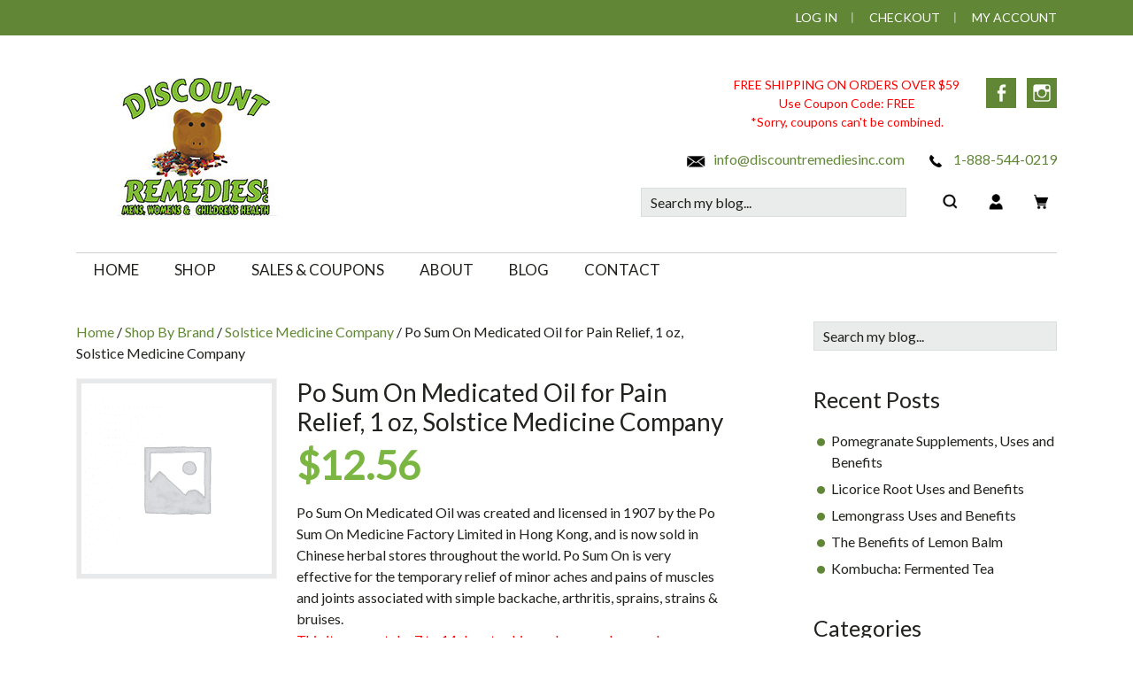

--- FILE ---
content_type: text/html; charset=UTF-8
request_url: https://discountremedies.com/product/po-sum-on-medicated-oil-for-pain-relief-1-oz-solstice-medicine-company/
body_size: 26908
content:
<!DOCTYPE html>
<html lang="en-US">
<head >
<meta charset="UTF-8" />
<meta name="viewport" content="width=device-width, initial-scale=1" />
<meta name='robots' content='index, follow, max-image-preview:large, max-snippet:-1, max-video-preview:-1' />

<!-- Google Tag Manager for WordPress by gtm4wp.com -->
<script data-cfasync="false" data-pagespeed-no-defer>
	var gtm4wp_datalayer_name = "dataLayer";
	var dataLayer = dataLayer || [];
</script>
<!-- End Google Tag Manager for WordPress by gtm4wp.com -->
	<!-- This site is optimized with the Yoast SEO plugin v26.6 - https://yoast.com/wordpress/plugins/seo/ -->
	<link media="all" href="https://discountremedies.com/wp-content/cache/autoptimize/css/autoptimize_91bc6edb0dd04419c0003c657783f66b.css" rel="stylesheet"><link media="only screen and (max-width: 768px)" href="https://discountremedies.com/wp-content/cache/autoptimize/css/autoptimize_6fe211f8bb15af76999ce9135805d7af.css" rel="stylesheet"><title>Po Sum On Medicated Oil for Pain Relief, 1 oz, Solstice Medicine Company - Discount Remedies Inc</title>
	<link rel="canonical" href="https://discountremedies.com/product/po-sum-on-medicated-oil-for-pain-relief-1-oz-solstice-medicine-company/" />
	<meta property="og:locale" content="en_US" />
	<meta property="og:type" content="article" />
	<meta property="og:title" content="Po Sum On Medicated Oil for Pain Relief, 1 oz, Solstice Medicine Company - Discount Remedies Inc" />
	<meta property="og:description" content="Po Sum On Medicated Oil was created and licensed in 1907 by the Po Sum On Medicine Factory Limited in Hong Kong, and is now sold in Chinese herbal stores throughout the world. Po Sum On is very effective for the temporary relief of minor aches and pains of muscles and joints associated with simple backache, arthritis, sprains, strains &amp; bruises.This item may take 7 to 14 days to ship, and your order may be adjusted depending on what is available to ship. Please call 1-888-544-0219 for availability before placing your order. Otherwise we will email you the status once your order is placed." />
	<meta property="og:url" content="https://discountremedies.com/product/po-sum-on-medicated-oil-for-pain-relief-1-oz-solstice-medicine-company/" />
	<meta property="og:site_name" content="Discount Remedies Inc" />
	<meta property="article:modified_time" content="2021-02-22T04:37:11+00:00" />
	<meta name="twitter:card" content="summary_large_image" />
	<script type="application/ld+json" class="yoast-schema-graph">{"@context":"https://schema.org","@graph":[{"@type":"WebPage","@id":"https://discountremedies.com/product/po-sum-on-medicated-oil-for-pain-relief-1-oz-solstice-medicine-company/","url":"https://discountremedies.com/product/po-sum-on-medicated-oil-for-pain-relief-1-oz-solstice-medicine-company/","name":"Po Sum On Medicated Oil for Pain Relief, 1 oz, Solstice Medicine Company - Discount Remedies Inc","isPartOf":{"@id":"https://discountremedies.com/#website"},"datePublished":"2017-06-28T02:38:15+00:00","dateModified":"2021-02-22T04:37:11+00:00","breadcrumb":{"@id":"https://discountremedies.com/product/po-sum-on-medicated-oil-for-pain-relief-1-oz-solstice-medicine-company/#breadcrumb"},"inLanguage":"en-US","potentialAction":[{"@type":"ReadAction","target":["https://discountremedies.com/product/po-sum-on-medicated-oil-for-pain-relief-1-oz-solstice-medicine-company/"]}]},{"@type":"BreadcrumbList","@id":"https://discountremedies.com/product/po-sum-on-medicated-oil-for-pain-relief-1-oz-solstice-medicine-company/#breadcrumb","itemListElement":[{"@type":"ListItem","position":1,"name":"Home","item":"https://discountremedies.com/"},{"@type":"ListItem","position":2,"name":"Shop","item":"https://discountremedies.com/shop/"},{"@type":"ListItem","position":3,"name":"Po Sum On Medicated Oil for Pain Relief, 1 oz, Solstice Medicine Company"}]},{"@type":"WebSite","@id":"https://discountremedies.com/#website","url":"https://discountremedies.com/","name":"Discount Remedies Inc","description":"","publisher":{"@id":"https://discountremedies.com/#organization"},"potentialAction":[{"@type":"SearchAction","target":{"@type":"EntryPoint","urlTemplate":"https://discountremedies.com/?s={search_term_string}"},"query-input":{"@type":"PropertyValueSpecification","valueRequired":true,"valueName":"search_term_string"}}],"inLanguage":"en-US"},{"@type":"Organization","@id":"https://discountremedies.com/#organization","name":"Discount Remedies Inc","url":"https://discountremedies.com/","logo":{"@type":"ImageObject","inLanguage":"en-US","@id":"https://discountremedies.com/#/schema/logo/image/","url":"https://discountremedies.com/wp-content/uploads/2021/07/discount-remedies-logo.jpg","contentUrl":"https://discountremedies.com/wp-content/uploads/2021/07/discount-remedies-logo.jpg","width":270,"height":169,"caption":"Discount Remedies Inc"},"image":{"@id":"https://discountremedies.com/#/schema/logo/image/"}}]}</script>
	<!-- / Yoast SEO plugin. -->


<link rel='dns-prefetch' href='//fonts.googleapis.com' />
<link rel="alternate" type="application/rss+xml" title="Discount Remedies Inc &raquo; Feed" href="https://discountremedies.com/feed/" />
<link rel="alternate" type="application/rss+xml" title="Discount Remedies Inc &raquo; Comments Feed" href="https://discountremedies.com/comments/feed/" />
<link rel="alternate" type="application/rss+xml" title="Discount Remedies Inc &raquo; Po Sum On Medicated Oil for Pain Relief, 1 oz, Solstice Medicine Company Comments Feed" href="https://discountremedies.com/product/po-sum-on-medicated-oil-for-pain-relief-1-oz-solstice-medicine-company/feed/" />
<link rel="alternate" title="oEmbed (JSON)" type="application/json+oembed" href="https://discountremedies.com/wp-json/oembed/1.0/embed?url=https%3A%2F%2Fdiscountremedies.com%2Fproduct%2Fpo-sum-on-medicated-oil-for-pain-relief-1-oz-solstice-medicine-company%2F" />
<link rel="alternate" title="oEmbed (XML)" type="text/xml+oembed" href="https://discountremedies.com/wp-json/oembed/1.0/embed?url=https%3A%2F%2Fdiscountremedies.com%2Fproduct%2Fpo-sum-on-medicated-oil-for-pain-relief-1-oz-solstice-medicine-company%2F&#038;format=xml" />
		
		














<link rel='stylesheet' id='dr-fonts-css' href='//fonts.googleapis.com/css2?family=Lato&#038;display=swap&#038;ver=6.9' media='all' />

<script src="https://discountremedies.com/wp-includes/js/jquery/jquery.min.js?ver=3.7.1" id="jquery-core-js"></script>
<script src="https://discountremedies.com/wp-includes/js/jquery/jquery-migrate.min.js?ver=3.4.1" id="jquery-migrate-js"></script>

<script id="wc-add-to-cart-js-extra">
var wc_add_to_cart_params = {"ajax_url":"/wp-admin/admin-ajax.php","wc_ajax_url":"/?wc-ajax=%%endpoint%%","i18n_view_cart":"View cart","cart_url":"https://discountremedies.com/cart/","is_cart":"","cart_redirect_after_add":"yes"};
//# sourceURL=wc-add-to-cart-js-extra
</script>





<script id="wc-single-product-js-extra">
var wc_single_product_params = {"i18n_required_rating_text":"Please select a rating","i18n_rating_options":["1 of 5 stars","2 of 5 stars","3 of 5 stars","4 of 5 stars","5 of 5 stars"],"i18n_product_gallery_trigger_text":"View full-screen image gallery","review_rating_required":"yes","flexslider":{"rtl":false,"animation":"slide","smoothHeight":true,"directionNav":false,"controlNav":"thumbnails","slideshow":false,"animationSpeed":500,"animationLoop":false,"allowOneSlide":false},"zoom_enabled":"1","zoom_options":[],"photoswipe_enabled":"1","photoswipe_options":{"shareEl":false,"closeOnScroll":false,"history":false,"hideAnimationDuration":0,"showAnimationDuration":0},"flexslider_enabled":"1"};
//# sourceURL=wc-single-product-js-extra
</script>


<script id="woocommerce-js-extra">
var woocommerce_params = {"ajax_url":"/wp-admin/admin-ajax.php","wc_ajax_url":"/?wc-ajax=%%endpoint%%","i18n_password_show":"Show password","i18n_password_hide":"Hide password"};
//# sourceURL=woocommerce-js-extra
</script>

<script id="WCPAY_ASSETS-js-extra">
var wcpayAssets = {"url":"https://discountremedies.com/wp-content/plugins/woocommerce-payments/dist/"};
//# sourceURL=WCPAY_ASSETS-js-extra
</script>

<script id="sv-wc-payment-gateway-payment-form-v5_15_12-js-extra">
var sv_wc_payment_gateway_payment_form_params = {"order_button_text":"Place order","card_number_missing":"Card number is missing","card_number_invalid":"Card number is invalid","card_number_digits_invalid":"Card number is invalid (only digits allowed)","card_number_length_invalid":"Card number is invalid (wrong length)","card_type_invalid":"Card is invalid","card_type_invalid_specific_type":"{card_type} card is invalid","cvv_missing":"Card security code is missing","cvv_digits_invalid":"Card security code is invalid (only digits are allowed)","cvv_length_invalid":"Card security code is invalid (must be 3 or 4 digits)","card_exp_date_invalid":"Card expiration date is invalid","check_number_digits_invalid":"Check Number is invalid (only digits are allowed)","check_number_missing":"Check Number is missing","drivers_license_state_missing":"Driver's license state is missing","drivers_license_number_missing":"Driver's license number is missing","drivers_license_number_invalid":"Driver's license number is invalid","account_number_missing":"Account Number is missing","account_number_invalid":"Account Number is invalid (only digits are allowed)","account_number_length_invalid":"Account Number is invalid (must be between 5 and 17 digits)","routing_number_missing":"Routing Number is missing","routing_number_digits_invalid":"Routing Number is invalid (only digits are allowed)","routing_number_length_invalid":"Routing Number is invalid (must be 9 digits)"};
//# sourceURL=sv-wc-payment-gateway-payment-form-v5_15_12-js-extra
</script>


<script id="ajax_operation_script-js-extra">
var bigdatacloud_key = {"key":""};
var myAjax = {"ajaxurl":"https://discountremedies.com/wp-admin/admin-ajax.php"};
//# sourceURL=ajax_operation_script-js-extra
</script>

<link rel="https://api.w.org/" href="https://discountremedies.com/wp-json/" /><link rel="alternate" title="JSON" type="application/json" href="https://discountremedies.com/wp-json/wp/v2/product/43711" /><link rel="EditURI" type="application/rsd+xml" title="RSD" href="https://discountremedies.com/xmlrpc.php?rsd" />
<meta name="generator" content="WordPress 6.9" />
<meta name="generator" content="WooCommerce 10.4.3" />
<link rel='shortlink' href='https://discountremedies.com/?p=43711' />
<link rel="preload" href="https://discountremedies.com/wp-content/uploads/2021/07/discount-remedies-logo.jpg" as="image"><script>  var el_i13_login_captcha=null; var el_i13_register_captcha=null; </script>
<!-- Google Tag Manager for WordPress by gtm4wp.com -->
<!-- GTM Container placement set to footer -->
<script data-cfasync="false" data-pagespeed-no-defer>
	var dataLayer_content = {"pagePostType":"product","pagePostType2":"single-product","pagePostAuthor":"Admin"};
	dataLayer.push( dataLayer_content );
</script>
<script data-cfasync="false" data-pagespeed-no-defer>
(function(w,d,s,l,i){w[l]=w[l]||[];w[l].push({'gtm.start':
new Date().getTime(),event:'gtm.js'});var f=d.getElementsByTagName(s)[0],
j=d.createElement(s),dl=l!='dataLayer'?'&l='+l:'';j.async=true;j.src=
'//www.googletagmanager.com/gtm.js?id='+i+dl;f.parentNode.insertBefore(j,f);
})(window,document,'script','dataLayer','GTM-5DSXHQ8');
</script>
<!-- End Google Tag Manager for WordPress by gtm4wp.com -->		<script>
			document.documentElement.className = document.documentElement.className.replace('no-js', 'js');
		</script>
				
		<!-- Google site verification - Google for WooCommerce -->
<meta name="google-site-verification" content="jO1qJjv9aJn8bKpwzxCpFEGG67jAH2wr8HHA6FOQGoQ" />
<meta name="google-site-verification" content="ZWrsU0GbM6zyQFC_Bxj41MwFqvh1oQYXblvMkxzPaLA" />
<meta name="google-site-verification" content="mHOo840HIIx3_HYQHz37j3HqmegGHp3cuav3AmMwGKQ" />	<noscript><style>.woocommerce-product-gallery{ opacity: 1 !important; }</style></noscript>
	<link rel="icon" href="https://discountremedies.com/wp-content/uploads/2021/06/logo-100x100.jpg" sizes="32x32" />
<link rel="icon" href="https://discountremedies.com/wp-content/uploads/2021/06/logo-250x250.jpg" sizes="192x192" />
<link rel="apple-touch-icon" href="https://discountremedies.com/wp-content/uploads/2021/06/logo-250x250.jpg" />
<meta name="msapplication-TileImage" content="https://discountremedies.com/wp-content/uploads/2021/06/logo.jpg" />
				<script type="text/javascript">
					maxmind_user_id = "kimberlyarslan@gmail.com";
					(function () {
						var loadDeviceJs = function () {
							var element = document.createElement('script');
							element.src = 'https://device.maxmind.com/js/device.js';
							document.body.appendChild(element);
						};
						if (window.addEventListener) {
							window.addEventListener('load', loadDeviceJs, false);
						} else if (window.attachEvent) {
							window.attachEvent('onload', loadDeviceJs);
						}
					})();
				</script>
						
		
		<!-- Global site tag (gtag.js) - Google Ads: AW-1003714796 - Google for WooCommerce -->
		<script async src="https://www.googletagmanager.com/gtag/js?id=AW-1003714796"></script>
		<script>
			window.dataLayer = window.dataLayer || [];
			function gtag() { dataLayer.push(arguments); }
			gtag( 'consent', 'default', {
				analytics_storage: 'denied',
				ad_storage: 'denied',
				ad_user_data: 'denied',
				ad_personalization: 'denied',
				region: ['AT', 'BE', 'BG', 'HR', 'CY', 'CZ', 'DK', 'EE', 'FI', 'FR', 'DE', 'GR', 'HU', 'IS', 'IE', 'IT', 'LV', 'LI', 'LT', 'LU', 'MT', 'NL', 'NO', 'PL', 'PT', 'RO', 'SK', 'SI', 'ES', 'SE', 'GB', 'CH'],
				wait_for_update: 500,
			} );
			gtag('js', new Date());
			gtag('set', 'developer_id.dOGY3NW', true);
			gtag("config", "AW-1003714796", { "groups": "GLA", "send_page_view": false });		</script>

		

</head>
<body class="wp-singular product-template-default single single-product postid-43711 wp-custom-logo wp-embed-responsive wp-theme-genesis wp-child-theme-jessica theme-genesis jessica-green woocommerce woocommerce-page woocommerce-no-js full-width-content genesis-breadcrumbs-hidden genesis-footer-widgets-visible"><script>
gtag("event", "page_view", {send_to: "GLA"});
</script>
<div class="site-container"><ul class="genesis-skip-link"><li><a href="#genesis-nav-primary" class="screen-reader-shortcut"> Skip to primary navigation</a></li><li><a href="#genesis-content" class="screen-reader-shortcut"> Skip to main content</a></li><li><a href="#genesis-footer-widgets" class="screen-reader-shortcut"> Skip to footer</a></li></ul><aside class="before-header"><div class="wrap"><nav class="nav-secondary"><ul id="menu-shop-menu" class="nav genesis-nav-menu"><li id="menu-item-89204" class="menu-item menu-item-type-post_type menu-item-object-page menu-item-89204"><a href="https://discountremedies.com/my-account/">Log In<span class="menu-description"></span></a></li>
<li id="menu-item-2401" class="menu-item menu-item-type-post_type menu-item-object-page menu-item-2401"><a href="https://discountremedies.com/checkout/">Checkout</a></li>
<li id="menu-item-2391" class="dr-no-sep menu-item menu-item-type-post_type menu-item-object-page menu-item-2391"><a href="https://discountremedies.com/my-account/">My Account</a></li>
<li class="right search"><form class="search-form" method="get" action="https://discountremedies.com/" role="search"><label class="search-form-label screen-reader-text" for="searchform-1">Search my blog...</label><input class="search-form-input" type="search" name="s" id="searchform-1" placeholder="Search my blog..."><input class="search-form-submit" type="submit" value="Go"><meta content="https://discountremedies.com/?s={s}"></form></li></ul></nav></div></aside><header class="site-header"><div class="wrap"><div class="title-area"><a href="https://discountremedies.com/" class="custom-logo-link" rel="home"><img width="270" height="169" data-src="https://discountremedies.com/wp-content/uploads/2021/07/discount-remedies-logo.jpg" class="custom-logo lazyload" alt="Discount Remedies Inc" decoding="async" data-srcset="https://discountremedies.com/wp-content/uploads/2021/07/discount-remedies-logo.jpg 270w, https://discountremedies.com/wp-content/uploads/2021/07/discount-remedies-logo-250x156.jpg 250w, https://discountremedies.com/wp-content/uploads/2021/07/discount-remedies-logo-200x125.jpg 200w" data-sizes="(max-width: 270px) 100vw, 270px" src="[data-uri]" style="--smush-placeholder-width: 270px; --smush-placeholder-aspect-ratio: 270/169;" /></a><p class="site-title"><a href="https://discountremedies.com/">Discount Remedies Inc</a></p></div><div class="widget-area header-widget-area"><section id="social-widget-2" class="widget widget-social"><div class="widget-wrap"><div class="social-custom-text"><span style="color: red">FREE SHIPPING ON ORDERS OVER $59<br />
Use Coupon Code: FREE<br />
*Sorry, coupons can't be combined.</span></div><a href="https://www.facebook.com/Discount-Remedies-Inc-150635241628692/" class="genericon genericon-facebook-alt" target="_blank" title="Facebook">Facebook</a><a href="https://www.instagram.com/discountremediesinc/" class="genericon genericon-instagram" target="_blank" title="Instagram">Instagram</a></div></section>
<section id="custom_html-3" class="widget_text widget widget_custom_html"><div class="widget_text widget-wrap"><div class="textwidget custom-html-widget"><a href="mailto:info@discountremediesinc.com"><span class="dr-icon dr-icon-envelope"></span> info@discountremediesinc.com</a>
<span style="display:inline-block;"><a href="tel:1-888-544-0219"><span class="dr-icon dr-icon-phone"></span>&nbsp;1-888-544-0219</a></span>

<div style="height:20px;"></div>

<a href="javascript:void(0);" class="dr-search-toggle"><span class="dr-icon dr-icon-search"></span></a>
<a href="https://discountremedies.com/my-account/"><span class="dr-icon dr-icon-user"></span></a>
<a href="https://discountremedies.com/cart/"><span class="dr-icon dr-icon-shopping-cart"></span></a></div></div></section>
<section id="search-3" class="widget widget_search"><div class="widget-wrap"><form class="search-form" method="get" action="https://discountremedies.com/" role="search"><label class="search-form-label screen-reader-text" for="searchform-2">Search my blog...</label><input class="search-form-input" type="search" name="s" id="searchform-2" placeholder="Search my blog..."><input class="search-form-submit" type="submit" value="Go"><meta content="https://discountremedies.com/?s={s}"></form></div></section>
</div></div></header><nav class="nav-primary" aria-label="Main" id="genesis-nav-primary"><div class="wrap"><ul id="menu-header-menu" class="menu genesis-nav-menu menu-primary js-superfish"><li id="menu-item-89693" class="menu-item menu-item-type-custom menu-item-object-custom menu-item-home menu-item-89693"><a href="https://discountremedies.com/"><span class="menu-description"></span><span >Home</span></a></li>
<li id="menu-item-2321" class="menu-item menu-item-type-post_type menu-item-object-page menu-item-has-children current_page_parent menu-item-2321"><a href="https://discountremedies.com/shop/"><span >Shop</span></a>
<ul class="sub-menu">
	<li id="menu-item-83337" class="menu-item menu-item-type-custom menu-item-object-custom menu-item-83337"><a href="https://discountremedies.com/product-category/shop-by-brand/"><span class="menu-description"></span><span >Shop By Brand</span></a></li>
	<li id="menu-item-2361" class="menu-item menu-item-type-taxonomy menu-item-object-product_cat menu-item-2361"><a href="https://discountremedies.com/product-category/all-supplements/"><span >All Supplements</span></a></li>
	<li id="menu-item-2331" class="menu-item menu-item-type-taxonomy menu-item-object-product_cat menu-item-2331"><a href="https://discountremedies.com/product-category/all-health-conditions/"><span >All Health Conditions</span></a></li>
</ul>
</li>
<li id="menu-item-5081" class="menu-item menu-item-type-post_type menu-item-object-page menu-item-5081"><a href="https://discountremedies.com/sales-coupons/"><span >Sales &#038; Coupons</span></a></li>
<li id="menu-item-2181" class="menu-item menu-item-type-post_type menu-item-object-page menu-item-2181"><a href="https://discountremedies.com/about/"><span >About</span></a></li>
<li id="menu-item-90629" class="menu-item menu-item-type-post_type menu-item-object-page menu-item-90629"><a href="https://discountremedies.com/blog/"><span >Blog</span></a></li>
<li id="menu-item-2131" class="menu-item menu-item-type-post_type menu-item-object-page menu-item-has-children menu-item-2131"><a href="https://discountremedies.com/contact-us/"><span class="menu-description"></span><span >Contact</span></a>
<ul class="sub-menu">
	<li id="menu-item-84048" class="menu-item menu-item-type-post_type menu-item-object-page menu-item-84048"><a href="https://discountremedies.com/contact-us/return-refund-policy/"><span >Return &#038; Refund Policy</span></a></li>
	<li id="menu-item-84066" class="menu-item menu-item-type-post_type menu-item-object-page menu-item-84066"><a href="https://discountremedies.com/contact-us/shipping-policy/"><span >Shipping Policy</span></a></li>
	<li id="menu-item-84055" class="menu-item menu-item-type-post_type menu-item-object-page menu-item-84055"><a href="https://discountremedies.com/contact-us/privacy-policy/"><span >Privacy Policy</span></a></li>
	<li id="menu-item-84056" class="menu-item menu-item-type-post_type menu-item-object-page menu-item-84056"><a href="https://discountremedies.com/contact-us/terms-conditions/"><span >Terms &#038; Conditions</span></a></li>
</ul>
</li>
</ul></div></nav><div class="site-inner"><div class="wrap">
	<div id="primary" class="content-area"><main id="main" class="site-main" role="main"><nav class="woocommerce-breadcrumb" aria-label="Breadcrumb"><a href="https://discountremedies.com">Home</a>&nbsp;&#47;&nbsp;<a href="https://discountremedies.com/product-category/shop-by-brand/">Shop By Brand</a>&nbsp;&#47;&nbsp;<a href="https://discountremedies.com/product-category/shop-by-brand/solstice-medicine-company/">Solstice Medicine Company</a>&nbsp;&#47;&nbsp;Po Sum On Medicated Oil for Pain Relief, 1 oz, Solstice Medicine Company</nav>
					
			<div class="woocommerce-notices-wrapper"></div><div id="product-43711" class="entry product type-product post-43711 status-publish first instock product_cat-solstice-medicine-company product_tag-solstice-medicine-company shipping-taxable purchasable product-type-simple">

	<div class="woocommerce-product-gallery woocommerce-product-gallery--without-images woocommerce-product-gallery--columns-3 images" data-columns="3" style="opacity: 0; transition: opacity .25s ease-in-out;">
	<div class="woocommerce-product-gallery__wrapper">
		<div class="woocommerce-product-gallery__image--placeholder"><img data-src="https://discountremedies.com/wp-content/uploads/woocommerce-placeholder-250x250.png" alt="Awaiting product image" class="wp-post-image lazyload" src="[data-uri]" style="--smush-placeholder-width: 250px; --smush-placeholder-aspect-ratio: 250/250;" /></div>	</div>
</div>

	<div class="summary entry-summary">
		<h1 class="product_title entry-title">Po Sum On Medicated Oil for Pain Relief, 1 oz, Solstice Medicine Company</h1><p class="price"><span class="woocommerce-Price-amount amount"><bdi><span class="woocommerce-Price-currencySymbol">&#36;</span>12.56</bdi></span></p>
<div class="woocommerce-product-details__short-description">
	<p>Po Sum On Medicated Oil was created and licensed in 1907 by the Po Sum On Medicine Factory Limited in Hong Kong, and is now sold in Chinese herbal stores throughout the world. Po Sum On is very effective for the temporary relief of minor aches and pains of muscles and joints associated with simple backache, arthritis, sprains, strains &#038; bruises.<br /><span style="color: red;">This item may take 7 to 14 days to ship, and your order may be adjusted depending on what is available to ship. Please call 1-888-544-0219 for availability before placing your order. Otherwise we will email you the status once your order is placed.</span></p>
</div>

	
	<form class="cart" action="https://discountremedies.com/product/po-sum-on-medicated-oil-for-pain-relief-1-oz-solstice-medicine-company/" method="post" enctype='multipart/form-data'>
		
		<div class="quantity">
		<label class="screen-reader-text" for="quantity_696c96f529400">Po Sum On Medicated Oil for Pain Relief, 1 oz, Solstice Medicine Company quantity</label>
	<input
		type="number"
				id="quantity_696c96f529400"
		class="input-text qty text"
		name="quantity"
		value="1"
		aria-label="Product quantity"
				min="1"
							step="1"
			placeholder=""
			inputmode="numeric"
			autocomplete="off"
			/>
	</div>

		<button type="submit" name="add-to-cart" value="43711" class="single_add_to_cart_button button alt">Buy</button>

			</form>

	
<div class="product_meta">

	
	
		<span class="sku_wrapper">SKU: <span class="sku">0489249050187</span></span>

	
	<span class="posted_in">Category: <a href="https://discountremedies.com/product-category/shop-by-brand/solstice-medicine-company/" rel="tag">Solstice Medicine Company</a></span>
	<span class="tagged_as">Tag: <a href="https://discountremedies.com/product-tag/solstice-medicine-company/" rel="tag">solstice-medicine-company</a></span>
	
</div>
	</div>

	
	<div class="woocommerce-tabs wc-tabs-wrapper">
		<ul class="tabs wc-tabs" role="tablist">
							<li role="presentation" class="additional_information_tab" id="tab-title-additional_information">
					<a href="#tab-additional_information" role="tab" aria-controls="tab-additional_information">
						Additional information					</a>
				</li>
							<li role="presentation" class="reviews_tab" id="tab-title-reviews">
					<a href="#tab-reviews" role="tab" aria-controls="tab-reviews">
						Reviews (0)					</a>
				</li>
					</ul>
					<div class="woocommerce-Tabs-panel woocommerce-Tabs-panel--additional_information panel entry-content wc-tab" id="tab-additional_information" role="tabpanel" aria-labelledby="tab-title-additional_information">
				
	<h2>Additional information</h2>

<table class="woocommerce-product-attributes shop_attributes" aria-label="Product Details">
			<tr class="woocommerce-product-attributes-item woocommerce-product-attributes-item--weight">
			<th class="woocommerce-product-attributes-item__label" scope="row">Weight</th>
			<td class="woocommerce-product-attributes-item__value">0.3 lbs</td>
		</tr>
			<tr class="woocommerce-product-attributes-item woocommerce-product-attributes-item--attribute_brand">
			<th class="woocommerce-product-attributes-item__label" scope="row">Brand</th>
			<td class="woocommerce-product-attributes-item__value"><p>Solstice Medicine Company</p>
</td>
		</tr>
	</table>
			</div>
					<div class="woocommerce-Tabs-panel woocommerce-Tabs-panel--reviews panel entry-content wc-tab" id="tab-reviews" role="tabpanel" aria-labelledby="tab-title-reviews">
				<div id="reviews" class="woocommerce-Reviews">
	<div id="comments">
		<h2 class="woocommerce-Reviews-title">
			Reviews		</h2>

					<p class="woocommerce-noreviews">There are no reviews yet.</p>
			</div>

			<div id="review_form_wrapper">
			<div id="review_form">
					<div id="respond" class="comment-respond">
		<span id="reply-title" class="comment-reply-title" role="heading" aria-level="3">Be the first to review &ldquo;Po Sum On Medicated Oil for Pain Relief, 1 oz, Solstice Medicine Company&rdquo;</span><p class="must-log-in">You must be <a href="https://discountremedies.com/my-account/">logged in</a> to post a review.</p>	</div><!-- #respond -->
				</div>
		</div>
	
	<div class="clear"></div>
</div>
			</div>
		
			</div>

</div>

<script>
gtag("event", "view_item", {
			send_to: "GLA",
			ecomm_pagetype: "product",
			value: 12.560000,
			items:[{
				id: "gla_43711",
				price: 12.560000,
				google_business_vertical: "retail",
				name: "Po Sum On Medicated Oil for Pain Relief, 1 oz, Solstice Medicine Company",
				category: "Solstice Medicine Company",
			}]});
</script>

		
	</main></div>
	<aside class="sidebar sidebar-primary widget-area" role="complementary" aria-label="Primary Sidebar" id="genesis-sidebar-primary"><h2 class="genesis-sidebar-title screen-reader-text">sidebar</h2><aside class="widget-area"><h2 class="genesis-sidebar-title screen-reader-text">Blog Sidebar</h2><section id="search-4" class="widget widget_search"><div class="widget-wrap"><form class="search-form" method="get" action="https://discountremedies.com/" role="search"><label class="search-form-label screen-reader-text" for="searchform-3">Search my blog...</label><input class="search-form-input" type="search" name="s" id="searchform-3" placeholder="Search my blog..."><input class="search-form-submit" type="submit" value="Go"><meta content="https://discountremedies.com/?s={s}"></form></div></section>

		<section id="recent-posts-3" class="widget widget_recent_entries"><div class="widget-wrap">
		<h4 class="widgettitle widget-title"><span class="sidebar-title">Recent Posts</span></h4>
		<ul>
											<li>
					<a href="https://discountremedies.com/pomegranate/pomegranate-supplements-uses-and-benefits/">Pomegranate Supplements, Uses and Benefits</a>
									</li>
											<li>
					<a href="https://discountremedies.com/licorice-root/licorice-root-uses-and-benefits/">Licorice Root Uses and Benefits</a>
									</li>
											<li>
					<a href="https://discountremedies.com/lemongrass/lemongrass-uses-and-benefits/">Lemongrass Uses and Benefits</a>
									</li>
											<li>
					<a href="https://discountremedies.com/lemon-balm/the-benefits-of-lemon-balm/">The Benefits of Lemon Balm</a>
									</li>
											<li>
					<a href="https://discountremedies.com/kombucha/kombucha/">Kombucha: Fermented Tea</a>
									</li>
					</ul>

		</div></section>
<section id="categories-7" class="widget widget_categories"><div class="widget-wrap"><h4 class="widgettitle widget-title"><span class="sidebar-title">Categories</span></h4>
			<ul>
					<li class="cat-item cat-item-12297"><a href="https://discountremedies.com/category/alfalfa-leaf/">alfalfa leaf</a>
</li>
	<li class="cat-item cat-item-12424"><a href="https://discountremedies.com/category/aloe-vera/">aloe vera</a>
</li>
	<li class="cat-item cat-item-12304"><a href="https://discountremedies.com/category/ashwagandha/">ashwagandha</a>
</li>
	<li class="cat-item cat-item-12476"><a href="https://discountremedies.com/category/astragalus/">astragalus</a>
</li>
	<li class="cat-item cat-item-12375"><a href="https://discountremedies.com/category/bilberry/">bilberry</a>
</li>
	<li class="cat-item cat-item-12504"><a href="https://discountremedies.com/category/black-seed/">black seed</a>
</li>
	<li class="cat-item cat-item-12389"><a href="https://discountremedies.com/category/butterbur/">butterbur</a>
</li>
	<li class="cat-item cat-item-12434"><a href="https://discountremedies.com/category/camphor/">camphor</a>
</li>
	<li class="cat-item cat-item-12497"><a href="https://discountremedies.com/category/cardamom/">cardamom</a>
</li>
	<li class="cat-item cat-item-12428"><a href="https://discountremedies.com/category/citronella/">citronella</a>
</li>
	<li class="cat-item cat-item-12561"><a href="https://discountremedies.com/category/clary-sage/">clary sage</a>
</li>
	<li class="cat-item cat-item-12464"><a href="https://discountremedies.com/category/dandelion/">dandelion</a>
</li>
	<li class="cat-item cat-item-12287"><a href="https://discountremedies.com/category/digestion/">Digestion</a>
</li>
	<li class="cat-item cat-item-12455"><a href="https://discountremedies.com/category/echinacea/">echinacea</a>
</li>
	<li class="cat-item cat-item-12441"><a href="https://discountremedies.com/category/elderberry/">elderberry</a>
</li>
	<li class="cat-item cat-item-12267"><a href="https://discountremedies.com/category/essential-oils/">essential oils</a>
</li>
	<li class="cat-item cat-item-12525"><a href="https://discountremedies.com/category/evening-primrose/">evening primrose</a>
</li>
	<li class="cat-item cat-item-12516"><a href="https://discountremedies.com/category/eyebright-herb/">eyebright herb</a>
</li>
	<li class="cat-item cat-item-12587"><a href="https://discountremedies.com/category/fennel/">fennel</a>
</li>
	<li class="cat-item cat-item-12533"><a href="https://discountremedies.com/category/fenugreek/">fenugreek</a>
</li>
	<li class="cat-item cat-item-12569"><a href="https://discountremedies.com/category/feverfew/">feverfew</a>
</li>
	<li class="cat-item cat-item-12671"><a href="https://discountremedies.com/category/flax-seeds/">flax seeds</a>
</li>
	<li class="cat-item cat-item-12659"><a href="https://discountremedies.com/category/fo-ti-root/">fo-ti root</a>
</li>
	<li class="cat-item cat-item-12413"><a href="https://discountremedies.com/category/ginseng/">ginseng</a>
</li>
	<li class="cat-item cat-item-12319"><a href="https://discountremedies.com/category/goldenrod/">goldenrod</a>
</li>
	<li class="cat-item cat-item-12663"><a href="https://discountremedies.com/category/gotu-kola/">gotu kola</a>
</li>
	<li class="cat-item cat-item-12648"><a href="https://discountremedies.com/category/guarana/">guarana</a>
</li>
	<li class="cat-item cat-item-12184"><a href="https://discountremedies.com/category/healthy-habits/">healthy habits</a>
</li>
	<li class="cat-item cat-item-12691"><a href="https://discountremedies.com/category/herbal-tea/">Herbal Tea</a>
</li>
	<li class="cat-item cat-item-12296"><a href="https://discountremedies.com/category/herbs/">herbs</a>
</li>
	<li class="cat-item cat-item-12746"><a href="https://discountremedies.com/category/kombucha/">Kombucha</a>
</li>
	<li class="cat-item cat-item-12752"><a href="https://discountremedies.com/category/lemon-balm/">lemon balm</a>
</li>
	<li class="cat-item cat-item-12761"><a href="https://discountremedies.com/category/lemongrass/">lemongrass</a>
</li>
	<li class="cat-item cat-item-12768"><a href="https://discountremedies.com/category/licorice-root/">licorice root</a>
</li>
	<li class="cat-item cat-item-12604"><a href="https://discountremedies.com/category/lutein/">lutein</a>
</li>
	<li class="cat-item cat-item-12326"><a href="https://discountremedies.com/category/marshmallow-root/">marshmallow root</a>
</li>
	<li class="cat-item cat-item-12614"><a href="https://discountremedies.com/category/melatonin/">melatonin</a>
</li>
	<li class="cat-item cat-item-12684"><a href="https://discountremedies.com/category/peppermint/">Peppermint</a>
</li>
	<li class="cat-item cat-item-12775"><a href="https://discountremedies.com/category/pomegranate/">pomegranate</a>
</li>
	<li class="cat-item cat-item-12621"><a href="https://discountremedies.com/category/psyllium/">psyllium</a>
</li>
	<li class="cat-item cat-item-12690"><a href="https://discountremedies.com/category/rooibos/">Rooibos</a>
</li>
	<li class="cat-item cat-item-12253"><a href="https://discountremedies.com/category/vitamins/">vitamins</a>
</li>
			</ul>

			</div></section>
<section id="woocommerce_product_categories-4" class="widget woocommerce widget_product_categories"><div class="widget-wrap"><h4 class="widgettitle widget-title"><span class="sidebar-title">Categories</span></h4><select  name='product_cat' id='product_cat' class='dropdown_product_cat'>
	<option value=''>Select a category</option>
	<option class="level-0" value="5-htp-supplements">5 HTP Supplements</option>
	<option class="level-0" value="a-health-conditions">A Health Conditions</option>
	<option class="level-0" value="a-herbal-supplements">A Herbal Supplements</option>
	<option class="level-0" value="abrasion-supplements">Abrasion Supplements</option>
	<option class="level-0" value="abscess-supplements">Abscess Supplements</option>
	<option class="level-0" value="acacia-information">Acacia Information</option>
	<option class="level-0" value="acacia-supplements">Acacia Supplements</option>
	<option class="level-0" value="acai-berry-supplements">Acai Berry Supplements</option>
	<option class="level-0" value="acai-information">Acai Information</option>
	<option class="level-0" value="acerola-information">Acerola Information</option>
	<option class="level-0" value="acerola-supplements">Acerola Supplements</option>
	<option class="level-0" value="acid-reflux-supplements">Acid Reflux Supplements</option>
	<option class="level-0" value="acidophilus-information">Acidophilus Information</option>
	<option class="level-0" value="acidophilus-supplements">Acidophilus Supplements</option>
	<option class="level-0" value="acidosis-supplements">Acidosis Supplements</option>
	<option class="level-0" value="acne-products">Acne Products</option>
	<option class="level-0" value="natural-remedies-for-acne-supplements">Acne Supplements &amp; Products</option>
	<option class="level-0" value="aconite-information">Aconite Information</option>
	<option class="level-0" value="aconite-supplements">Aconite Supplements</option>
	<option class="level-0" value="aconitum-supplements">Aconitum Supplements</option>
	<option class="level-0" value="acorus-information">Acorus Information</option>
	<option class="level-0" value="acorus-supplements">Acorus Supplements</option>
	<option class="level-0" value="activated-charcoal-supplements-products">Activated Charcoal Supplements &amp; Products</option>
	<option class="level-0" value="add-adhd-supplements">ADD / ADHD Supplements</option>
	<option class="level-0" value="adenoid-supplements">Adenoid Supplements</option>
	<option class="level-0" value="adrenal-disorders">Adrenal Disorders</option>
	<option class="level-0" value="agaricus-information">Agaricus Information</option>
	<option class="level-0" value="agaricus-supplements">Agaricus Supplements</option>
	<option class="level-0" value="agave-information">Agave Information</option>
	<option class="level-0" value="agave-sweetener-agave-products">Agave Sweetener</option>
	<option class="level-0" value="aging-supplements">Aging Supplements</option>
	<option class="level-0" value="agrimony-information">Agrimony Information</option>
	<option class="level-0" value="agrimony-supplements">Agrimony Supplements</option>
	<option class="level-0" value="ajwain-supplements">agrimony-supplements</option>
	<option class="level-0" value="ague-supplements">Ague Supplements</option>
	<option class="level-0" value="alcoholism-supplements">Alcoholism Supplements</option>
	<option class="level-0" value="alfalfa-supplements">Alfalfa Supplements</option>
	<option class="level-0" value="all-health-conditions">All Health Conditions</option>
	<option class="level-0" value="all-supplements">All Supplements</option>
	<option class="level-0" value="allergen-free-supplements">Allergen Free</option>
	<option class="level-0" value="almond-products-supplements">Almond Products &amp; Supplements</option>
	<option class="level-0" value="aloe-vera-juice-supplements">Aloe Vera Supplements</option>
	<option class="level-0" value="alopecia-supplements">Alopecia Supplements</option>
	<option class="level-0" value="alpha-lipoic-acid-supplements">Alpha Lipoic Acid Supplements</option>
	<option class="level-0" value="alvita-teas">Alvita Teas</option>
	<option class="level-0" value="alzheimers-disease-supplements">Alzheimer&#8217;s Disease Supplements</option>
	<option class="level-0" value="amalaki-supplements">Amalaki Supplements</option>
	<option class="level-0" value="amaranth-products">Amaranth Products</option>
	<option class="level-0" value="amazing-herbs">Amazing Herbs</option>
	<option class="level-0" value="amenorrhea-supplements">Amenorrhea Supplements</option>
	<option class="level-0" value="amino-acids-supplements">Amino Acids</option>
	<option class="level-0" value="amino-acids">Amino Acids</option>
	<option class="level-0" value="amino-blend">Amino Blend</option>
	<option class="level-0" value="amla-supplements">Amla Supplements &amp; Products</option>
	<option class="level-0" value="amylase-supplements">Amylase Supplements</option>
	<option class="level-0" value="analgesic-supplements">Analgesic Supplements</option>
	<option class="level-0" value="andrographis-supplements">Andrographis Supplements</option>
	<option class="level-0" value="anemia-supplements">Anemia Supplements</option>
	<option class="level-0" value="angelica-root">Angelica Root</option>
	<option class="level-0" value="angelica-supplements">Angelica Supplements</option>
	<option class="level-0" value="angina-supplements">Angina Supplements</option>
	<option class="level-0" value="anise-supplements">Anise Supplements</option>
	<option class="level-0" value="natural-anti-inflammatory-supplements">Anti Inflammatory Supplements</option>
	<option class="level-0" value="antioxidants">Antioxidants</option>
	<option class="level-0" value="antioxidants-supplements">Antioxidants</option>
	<option class="level-0" value="natural-herbs-for-anxiety-supplements">Anxiety Supplements</option>
	<option class="level-0" value="aphthous-ulcers-supplements">Aphthous Ulcer Supplements</option>
	<option class="level-0" value="apoplexy-supplements">Apoplexy Supplements</option>
	<option class="level-0" value="appendicitis-supplements">Appendicitis Supplements</option>
	<option class="level-0" value="decrease-appetite-supplements">Appetite Supplements (Decrease)</option>
	<option class="level-0" value="increase-appetite-supplements">Appetite Supplements (Increase)</option>
	<option class="level-0" value="apple-cider-vinegar-supplements">Apple Cider Vinegar Supplements</option>
	<option class="level-0" value="apple-pectin-supplements">Apple Pectin Supplements</option>
	<option class="level-0" value="arjuna-supplements">Arjuna Supplements</option>
	<option class="level-0" value="arnica-products">Arnica Products</option>
	<option class="level-0" value="aromatherapy">Aromatherapy</option>
	<option class="level-0" value="aromatherapy-books">Aromatherapy Books</option>
	<option class="level-0" value="aromatherapy-carrier-oils">Aromatherapy Carrier Oils</option>
	<option class="level-0" value="arterial-disease-supplements">Arterial Disease Supplements</option>
	<option class="level-0" value="natural-remedies-for-arthritis-supplements">Arthritis Supplements</option>
	<option class="level-0" value="artichoke-supplements">Artichoke Supplements</option>
	<option class="level-0" value="asafoetida-supplements">Asafoetida Supplements</option>
	<option class="level-0" value="ashwagandha-supplements">Ashwagandha Supplements</option>
	<option class="level-0" value="asparagus-supplements">Asparagus Supplements</option>
	<option class="level-0" value="astaxanthin-supplements">Astaxanthin Supplements</option>
	<option class="level-0" value="asthma-supplements">Asthma Supplements</option>
	<option class="level-0" value="astragalus-supplements">Astragalus Supplements</option>
	<option class="level-0" value="astringents">Astringents</option>
	<option class="level-0" value="atherosclerosis-supplements">Atherosclerosis Supplements</option>
	<option class="level-0" value="athletes-foot-products">Athlete&#8217;s Foot Products</option>
	<option class="level-0" value="atopic-dermatitis-supplements">Atopic Dermatitis Supplements</option>
	<option class="level-0" value="autism-supplements">Autism Supplements</option>
	<option class="level-0" value="ayurvedic-products">Ayurvedic Products</option>
	<option class="level-0" value="b-health-conditions">B Health Conditions</option>
	<option class="level-0" value="b-herbal-supplements">B Herbal Supplements</option>
	<option class="level-0" value="bacillus-coagulans-supplements">Bacillus Coagulans Supplements</option>
	<option class="level-0" value="back-pain-supplements">Back Pain Supplements</option>
	<option class="level-0" value="bacterial-infection-supplements">Bacterial Infection Supplements</option>
	<option class="level-0" value="halitosis-bad-breath-supplements">Bad Breath / Halitosis Supplements &amp; Products</option>
	<option class="level-0" value="barberry-herb-supplements">Barberry Herb</option>
	<option class="level-0" value="barley-grass-supplements-powder-drink">Barley Grass Supplements</option>
	<option class="level-0" value="basil-herb-supplements">Basil Supplements</option>
	<option class="level-0" value="bayberry-herb-supplements">Bayberry Herb Supplements</option>
	<option class="level-0" value="bayberry-supplements">Bayberry Supplements</option>
	<option class="level-0" value="bedwetting-remedies">Bedwetting Remedies</option>
	<option class="level-0" value="bee-products">Bee Products</option>
	<option class="level-0" value="bee-pollen-supplements">Bee Products</option>
	<option class="level-0" value="natural-bee-sting-products">Bee Sting Products</option>
	<option class="level-0" value="beet-root">Beet Root Supplements</option>
	<option class="level-0" value="belladonna-supplements">Belladonna Supplements</option>
	<option class="level-0" value="benign-prostatic-hyperplasia-supplements">Benign Prostatic Hyperplasia Supplements</option>
	<option class="level-0" value="buy-bentonite-clay">Bentonite Clay Products</option>
	<option class="level-0" value="bentonite-clay-uses">Bentonite Clay Uses</option>
	<option class="level-0" value="bergamot-oil-tea-supplements">Bergamot Supplements</option>
	<option class="level-0" value="shop-by-brand-best-botanicals">Best Botanicals</option>
	<option class="level-0" value="beta-carotene-supplements">Beta Carotene Supplements</option>
	<option class="level-0" value="bibhitaki-supplements">Bibhitaki Supplements</option>
	<option class="level-0" value="bifidobacteria-supplements">Bifidobacteria Supplements</option>
	<option class="level-0" value="bilberry-supplements">Bilberry</option>
	<option class="level-0" value="bilwa-supplements">Bilwa / Bilva (Aegle marmelos)</option>
	<option class="level-0" value="bioflavonoids-supplements">Bioflavonoids Supplements</option>
	<option class="level-0" value="biotin-supplements">Biotin Supplements</option>
	<option class="level-0" value="bipolar-disorder-supplements">Bipolar Disorder Supplements</option>
	<option class="level-0" value="black-cohosh-supplements-products">Black Cohosh Supplements</option>
	<option class="level-0" value="black-seed-supplements">Black Seed Supplements</option>
	<option class="level-0" value="bladderwrack-supplements">Bladderwrack Supplements</option>
	<option class="level-0" value="blepharitis-supplements">Blepharitis Supplements</option>
	<option class="level-0" value="blessed-thistle-supplements">Blessed Thistle Supplements</option>
	<option class="level-0" value="blood-clots-supplements">Blood Clots Supplements</option>
	<option class="level-0" value="blood-poisoning-supplements">Blood Poisoning Supplements</option>
	<option class="level-0" value="blue-green-algae-supplements">Blue-green Algae Supplements</option>
	<option class="level-0" value="blueberry-supplements">Blueberry Supplements</option>
	<option class="level-0" value="body-odor-supplements-products">Body Odor Supplements &amp; Products</option>
	<option class="level-0" value="bone-spur-products-supplements">Bone Spur Products &amp; Supplements</option>
	<option class="level-0" value="bone-supplements">Bone Supplements</option>
	<option class="level-0" value="bone-supplements-b-health-conditions">Bone Supplements</option>
	<option class="level-0" value="borage-supplements">Borage Supplements</option>
	<option class="level-0" value="boron-supplements">Boron Supplements</option>
	<option class="level-0" value="brain-supplements">Brain Supplements</option>
	<option class="level-0" value="brain-supplements-b-health-conditions">Brain Supplements</option>
	<option class="level-0" value="brewers-yeast-supplements">Brewers Yeast</option>
	<option class="level-0" value="bringraj-supplements">Bringraj Supplements</option>
	<option class="level-0" value="brittle-nails-supplements-products">Brittle Nails Supplements &amp; Products</option>
	<option class="level-0" value="broccoli-supplements">Broccoli Supplements</option>
	<option class="level-0" value="bromelain-supplements">Bromelain Supplements</option>
	<option class="level-0" value="bronchitis-supplements-products">Bronchitis Supplements &amp; Products</option>
	<option class="level-0" value="bruising-supplements-products">Bruising Supplements &amp; Products</option>
	<option class="level-0" value="buddha-teas">Buddha Teas</option>
	<option class="level-0" value="bugleweed-supplements">Bugleweed Supplements</option>
	<option class="level-0" value="burdock-root-supplements">Burdock Root Supplements (Arctium Lappa)</option>
	<option class="level-0" value="bursitis-supplements-products">Bursitis Supplements &amp; Products</option>
	<option class="level-0" value="butterbur-herb-supplements">Butterbur Herb Supplements</option>
	<option class="level-0" value="c-health-conditions">C Health Conditions</option>
	<option class="level-0" value="c-herbal-supplements">C Herbal Supplements</option>
	<option class="level-0" value="cabbage-supplements-products">Cabbage Supplements &amp; Products</option>
	<option class="level-0" value="cacao-supplements-products">Cacao Supplements &amp; Products</option>
	<option class="level-0" value="calamus-supplements-products">Calamus Supplements &amp; Products</option>
	<option class="level-0" value="calcium-supplements">Calcium Supplements</option>
	<option class="level-0" value="calendula-supplements-products">Calendula Supplements &amp; Products</option>
	<option class="level-0" value="california-poppy-supplements-products">California Poppy Supplements &amp; Products</option>
	<option class="level-0" value="calluses-products">Calluses Products</option>
	<option class="level-0" value="camellia-oil-supplements-products">Camellia oil Supplements &amp; Products</option>
	<option class="level-0" value="camphor-oil">Camphor Oil</option>
	<option class="level-0" value="buy-camphor-oil-camphor-cream-products">Camphor Products</option>
	<option class="level-0" value="cancer-supplements">Cancer Supplements &amp; Products</option>
	<option class="level-0" value="candida-cleanse-products">Candida Cleanse Products, Candida Cleanse Supplements</option>
	<option class="level-0" value="canker-sores-remedies">Canker Sore Remedies</option>
	<option class="level-0" value="caralluma-supplements-products">Caralluma Supplements &amp; Products</option>
	<option class="level-0" value="caraway-supplements-products">Caraway Supplements &amp; Products</option>
	<option class="level-0" value="cardamom-spice-products">Cardamom Spice Products</option>
	<option class="level-0" value="cardiac-arrhythmia-supplements">Cardiac Arrhythmia Supplements</option>
	<option class="level-0" value="carnitine-supplements-products">Carnitine Supplements &amp; Products</option>
	<option class="level-0" value="carob-supplements-products">Carob Supplements &amp; Products</option>
	<option class="level-0" value="carpal-tunnel-syndrome-products">Carpal Tunnel Syndrome Products</option>
	<option class="level-0" value="carrot-supplements-products">Carrot Supplements &amp; Products</option>
	<option class="level-0" value="cascara-sagrada-supplements-products">Cascara Sagrada Supplements &amp; Products</option>
	<option class="level-0" value="cassia-fistula-supplements-products">Cassia fistula Supplements &amp; Products</option>
	<option class="level-0" value="castor-oil-products">Castor Oil Products</option>
	<option class="level-0" value="cat-supplements">Cat Supplements</option>
	<option class="level-0" value="cats-claw-supplements">Cat&#8217;s Claw Supplements</option>
	<option class="level-0" value="cataracts-supplements">Cataract Supplements</option>
	<option class="level-0" value="catarrh-supplements">Catarrh Supplements</option>
	<option class="level-0" value="catnip-leaf-supplements-products">Catnip Leaf Supplements &amp; Products</option>
	<option class="level-0" value="cauliflower-supplements-products">Cauliflower Supplements &amp; Products</option>
	<option class="level-0" value="cavities-products">Cavities Products</option>
	<option class="level-0" value="cayenne-supplements">Cayenne Supplements</option>
	<option class="level-0" value="cedarwood-supplements-products">Cedarwood Supplements &amp; Products</option>
	<option class="level-0" value="celery-seed-supplements-products">Celery seed Supplements &amp; Products</option>
	<option class="level-0" value="celiac-disease-supplements">Celiac Disease Supplements</option>
	<option class="level-0" value="cell-salts-supplements-products">Cell Salts Supplements &amp; Products</option>
	<option class="level-0" value="cellulite-supplements">Cellulite Products</option>
	<option class="level-0" value="centaury-supplements-products">Centaury Supplements &amp; Products</option>
	<option class="level-0" value="chaga-mushroom-supplements-products">Chaga Mushroom Supplements &amp; Products</option>
	<option class="level-0" value="chai-tea-supplements-products">Chai tea Supplements &amp; Products</option>
	<option class="level-0" value="buy-chamomile-herb-oil-tea">Chamomile Herb / Chamomile Oil / Chamomile Tea</option>
	<option class="level-0" value="chandrika-soap">Chandrika Soap</option>
	<option class="level-0" value="chaparral-supplements-products">Chaparral Supplements &amp; Products</option>
	<option class="level-0" value="chapped-lips-products">Chapped Lips Products</option>
	<option class="level-0" value="chaste-tree-berry-supplements-products">Chaste Tree Berry Supplements &amp; Products</option>
	<option class="level-0" value="chasteberry-supplements">Chasteberry Supplements</option>
	<option class="level-0" value="chelation-therapy-supplements-products">Chelation Therapy Supplements &amp; Products</option>
	<option class="level-0" value="chemotherapy-supplements">Chemotherapy Supplements &amp; Products</option>
	<option class="level-0" value="chickenpox-supplements">Chickenpox Supplements</option>
	<option class="level-0" value="chickweed-supplements-products">Chickweed Supplements &amp; Products</option>
	<option class="level-0" value="chicory-root-supplements-products">Chicory root Supplements &amp; Products</option>
	<option class="level-0" value="childbirth-labor-supplements">Childbirth / Labor / Post Childbirth Supplements</option>
	<option class="level-0" value="childlife">Childlife</option>
	<option class="level-0" value="childrens-health">Children&#8217;s Health</option>
	<option class="level-0" value="chinese-yam-supplements-products">Chinese Yam Supplements &amp; Products</option>
	<option class="level-0" value="chitosan-supplements-products">Chitosan Supplements &amp; Products</option>
	<option class="level-0" value="chlorella-supplements">Chlorella Supplements</option>
	<option class="level-0" value="chlorophyll-supplements">Chlorophyll Supplements</option>
	<option class="level-0" value="cholesterol-supplements-heart-supplements">Cholesterol / Heart Health Supplements</option>
	<option class="level-0" value="choline-supplements">Choline Supplements</option>
	<option class="level-0" value="chondroitin-sulfate-supplements-products">Chondroitin Sulfate Supplements &amp; Products</option>
	<option class="level-0" value="chromium-supplements">Chromium Supplements</option>
	<option class="level-0" value="chronic-fatigue-syndrome-supplements">Chronic Fatigue Syndrome Supplements</option>
	<option class="level-0" value="chronic-pain-supplements">Chronic Pain Supplements</option>
	<option class="level-0" value="chrysanthemum-supplements-products">Chrysanthemum Supplements &amp; Products</option>
	<option class="level-0" value="cicely-supplements-products">Cicely Supplements &amp; Products</option>
	<option class="level-0" value="cinnamon-supplements-products">Cinnamon Supplements &amp; Products</option>
	<option class="level-0" value="circulation-supplements">Circulation Supplements</option>
	<option class="level-0" value="citronella-supplements-products">Citronella Supplements &amp; Products</option>
	<option class="level-0" value="citrulline-supplements-products">Citrulline Supplements &amp; Products</option>
	<option class="level-0" value="clary-sage-supplements-products">Clary Sage Supplements &amp; Products</option>
	<option class="level-0" value="cleavers-supplements-products">Cleavers Supplements &amp; Products</option>
	<option class="level-0" value="clematis-supplements-products">Clematis Supplements &amp; Products</option>
	<option class="level-0" value="clove-oil-products">Clove Oil &amp; Clove Products</option>
	<option class="level-0" value="cocoa-butter-products">Cocoa Butter Products</option>
	<option class="level-0" value="coconut-products">Coconut Supplements &amp; Products</option>
	<option class="level-0" value="cod-liver-oil-supplements-products">Cod Liver Oil Supplements &amp; Products</option>
	<option class="level-0" value="coffee-supplements-products">Coffee Supplements &amp; Products</option>
	<option class="level-0" value="cold-remedies-flu-remedies">Cold &amp; Flu Remedies</option>
	<option class="level-0" value="cold-sores-supplements">Cold Sores Supplements</option>
	<option class="level-0" value="coleus-supplements-products">Coleus Supplements &amp; Products</option>
	<option class="level-0" value="colic-supplements">Colic Supplements</option>
	<option class="level-0" value="colitis-supplements">Colitis Supplements</option>
	<option class="level-0" value="colloidal-silver-supplements-products">Colloidal Silver Supplements &amp; Products</option>
	<option class="level-0" value="natural-colon-cleanse-products">Colon Cleanse Products &amp; Colon Support</option>
	<option class="level-0" value="colostrum-supplements-products">Colostrum Supplements &amp; Products</option>
	<option class="level-0" value="coltsfoot-supplements-products">Coltsfoot Supplements &amp; Products</option>
	<option class="level-0" value="comfrey-leaf-supplements-products">Comfrey Leaf Supplements &amp; Products</option>
	<option class="level-0" value="congestive-heart-failure-supplements">Congestive Heart Failure Supplements</option>
	<option class="level-0" value="conjugated-linoleic-acid-supplements-products">Conjugated Linoleic Acid Supplements &amp; Products</option>
	<option class="level-0" value="conjunctivitis-supplements">Conjunctivitis Supplements</option>
	<option class="level-0" value="copd-supplements">COPD Supplements</option>
	<option class="level-0" value="copper-supplements-products">Copper Supplements &amp; Products</option>
	<option class="level-0" value="coptis-root-supplements-products">Coptis root Supplements &amp; Products</option>
	<option class="level-0" value="coq10-supplements">CoQ10 Supplements</option>
	<option class="level-0" value="cordyceps-supplements-products">Cordyceps Supplements &amp; Products</option>
	<option class="level-0" value="coriolus-mushroom-supplements-products">Coriolus Mushroom Supplements &amp; Products</option>
	<option class="level-0" value="corn-free-vitamins-supplements">Corn Free Vitamins, Supplements &amp; Natural Products</option>
	<option class="level-0" value="coronary-artery-disease-supplements">Coronary Artery Disease Supplements</option>
	<option class="level-0" value="corydalis-supplements-products">Corydalis Supplements &amp; Products</option>
	<option class="level-0" value="costus-supplements-products">Costus Supplements &amp; Products</option>
	<option class="level-0" value="cotton-supplements-products">Cotton Products</option>
	<option class="level-0" value="cough-supplements">Cough Supplements &amp; Herbs</option>
	<option class="level-0" value="cowslip-supplements-products">Cowslip Supplements &amp; Products</option>
	<option class="level-0" value="cramp-bark-supplements-products">Cramp Bark Supplements &amp; Products</option>
	<option class="level-0" value="cranberry-supplements-products">Cranberry Supplements &amp; Products</option>
	<option class="level-0" value="creatine-supplements">Creatine Supplements</option>
	<option class="level-0" value="crohns-disease-supplements">Crohn&#8217;s Disease Supplements</option>
	<option class="level-0" value="croup-supplements">Croup Supplements</option>
	<option class="level-0" value="crystal">Crystal</option>
	<option class="level-0" value="cubeb-supplements-products">Cubeb Supplements &amp; Products</option>
	<option class="level-0" value="cucumber-supplements-products">Cucumber Supplements &amp; Products</option>
	<option class="level-0" value="cumin-supplements-products">Cumin Supplements &amp; Products</option>
	<option class="level-0" value="cypress-oil-products">Cypress Oil &amp; Products</option>
	<option class="level-0" value="cysteine-supplements-products">Cysteine Supplements &amp; Products</option>
	<option class="level-0" value="d-health-conditions">D Health Conditions</option>
	<option class="level-0" value="d-herbal-supplements">D Herbal Supplements</option>
	<option class="level-0" value="damiana-herb-supplements">Damiana Herb</option>
	<option class="level-0" value="dandelion-supplements">Dandelion Supplements</option>
	<option class="level-0" value="dandruff-products">Dandruff Products &amp; Supplements</option>
	<option class="level-0" value="danshen-supplements">Danshen Supplements</option>
	<option class="level-0" value="dashmoola-supplements">Dashmoola Supplements</option>
	<option class="level-0" value="date-supplements">Date Supplements</option>
	<option class="level-0" value="depression-supplements">Depression Supplements</option>
	<option class="level-0" value="detox-supplements">Detox &amp; Cleansing</option>
	<option class="level-0" value="detox-cleansing">Detox &amp; Cleansing</option>
	<option class="level-0" value="devils-claw-supplements">Devil&#8217;s Claw Supplements</option>
	<option class="level-0" value="dha">DHA</option>
	<option class="level-0" value="dhea-supplements">DHEA Supplements</option>
	<option class="level-0" value="diabetes">Diabetes</option>
	<option class="level-0" value="diabetes-supplements">Diabetes</option>
	<option class="level-0" value="diaper-rash-products">Diaper Rash Products</option>
	<option class="level-0" value="diarrhea-supplements">Diarrhea Supplements</option>
	<option class="level-0" value="diatomaceous-earth-supplements">Diatomaceous Earth Supplements &amp; Products for Pets</option>
	<option class="level-0" value="digestive-supplements">Digestive</option>
	<option class="level-0" value="digestive-supplements-d-health-conditions">Digestive Supplements</option>
	<option class="level-0" value="diindolylmethane-dim-supplements">Diindolylmethane / DIM Supplements</option>
	<option class="level-0" value="dill-supplements">Dill Supplements</option>
	<option class="level-0" value="natural-diuretics">Diuretics / Edema Supplements</option>
	<option class="level-0" value="diverticulitis-supplements">Diverticulitis Supplements</option>
	<option class="level-0" value="dizziness-supplements">Dizziness Supplements</option>
	<option class="level-0" value="dmae-supplements">DMAE Supplements</option>
	<option class="level-0" value="dmg-supplements">DMG Supplements</option>
	<option class="level-0" value="dodder-supplements">Dodder Supplements</option>
	<option class="level-0" value="dog-supplements">Dog Supplements</option>
	<option class="level-0" value="dong-quai-supplements">Dong Quai Herb</option>
	<option class="level-0" value="dr-bronners-magic-soaps">Dr. Bronner&#8217;s Magic Soap</option>
	<option class="level-0" value="dr-christophers">Dr. Christopher&#8217;s</option>
	<option class="level-0" value="dry-eye-remedies">Dry Eye Remedies</option>
	<option class="level-0" value="dulse-supplements">Dulse Supplements</option>
	<option class="level-0" value="dynamic-health-laboratories">Dynamic Health Laboratories</option>
	<option class="level-0" value="shop-by-brand-dynamic-health-laboratories-inc">Dynamic Health Laboratories Inc</option>
	<option class="level-0" value="dyspepsia-supplements-remedies">Dyspepsia Supplements &amp; Remedies</option>
	<option class="level-0" value="e-health-conditions">E Health Conditions</option>
	<option class="level-0" value="e-herbal-supplements">E Herbal Supplements</option>
	<option class="level-0" value="ear-wax-remedies">Ear Wax Remedies</option>
	<option class="level-0" value="natural-earache-remedies">Earache Remedies</option>
	<option class="level-0" value="earth-therapeutics">Earth Therapeutics</option>
	<option class="level-0" value="buy-echinacea-supplements">Echinacea Supplements</option>
	<option class="level-0" value="eclampsia-supplements">Eclampsia Supplements</option>
	<option class="level-0" value="eczema-supplements">Eczema Supplements &amp; Remedies</option>
	<option class="level-0" value="edema-supplements">Edema Supplements</option>
	<option class="level-0" value="edta-supplements">EDTA Supplements</option>
	<option class="level-0" value="buy-elderberry-supplements">Elderberry Supplements</option>
	<option class="level-0" value="elecampane-supplements">Elecampane Supplements</option>
	<option class="level-0" value="emphysema-supplements">Emphysema Supplements</option>
	<option class="level-0" value="buy-emu-oil-products">Emu Oil Products</option>
	<option class="level-0" value="endometriosis-supplements">Endometriosis Supplements</option>
	<option class="level-0" value="natural-energy-supplements">Energy Supplements</option>
	<option class="level-0" value="ephedra-supplements">Ephedra Supplements</option>
	<option class="level-0" value="epilepsy-supplements">Epilepsy Supplements</option>
	<option class="level-0" value="erectile-dysfunction-supplements">Erectile Dysfunction Supplements</option>
	<option class="level-0" value="essential-oil-blends">Essential Oil Packs</option>
	<option class="level-0" value="essential-oils">Essential Oils</option>
	<option class="level-0" value="buy-essiac-supplements">Essiac Supplements</option>
	<option class="level-0" value="eucalyptus-oil">Eucalyptus Oil</option>
	<option class="level-0" value="buy-eucalyptus">Eucalyptus Products</option>
	<option class="level-0" value="eucommia-supplements">Eucommia Supplements</option>
	<option class="level-0" value="buy-evening-primrose">Evening Primrose Supplements</option>
	<option class="level-0" value="eye-supplements">Eye Supplements</option>
	<option class="level-0" value="buy-eyebright-herb">Eyebright Herb Supplements</option>
	<option class="level-0" value="f-health-conditions">F Health Conditions</option>
	<option class="level-0" value="f-herbal-supplements">F Herbal Supplements</option>
	<option class="level-0" value="buy-false-unicorn-supplements">False Unicorn Supplements</option>
	<option class="level-0" value="fennel-supplements">Fennel Supplements</option>
	<option class="level-0" value="fenugreek-supplements">Fenugreek Supplements</option>
	<option class="level-0" value="buy-feverfew-herb-supplements">Feverfew Herb</option>
	<option class="level-0" value="feverfew-supplements">Feverfew Supplements</option>
	<option class="level-0" value="fiber-supplements">Fiber</option>
	<option class="level-0" value="fiber-supplements-f-herbal-supplements">Fiber Supplements</option>
	<option class="level-0" value="fibromyalgia-supplements">Fibromyalgia Supplements</option>
	<option class="level-0" value="buy-fish-oil-supplements">Fish Oil Supplements</option>
	<option class="level-0" value="fish-oil-supplements">Fish Oil Supplements</option>
	<option class="level-0" value="flavonoids-supplements">Flavonoids Supplements</option>
	<option class="level-0" value="flax-seed-oil-supplements">Flax Seed Supplements</option>
	<option class="level-0" value="fo-ti-root-supplements">Fo-ti Root Supplements</option>
	<option class="level-0" value="natural-food-poisoning-remedies">Food Poisoning</option>
	<option class="level-0" value="foxglove-supplements">Foxglove Supplements</option>
	<option class="level-0" value="frankincense-oil-products">Frankincense Oil &amp; Products / Boswellia</option>
	<option class="level-0" value="fritillaria-supplements">Fritillaria Supplements</option>
	<option class="level-0" value="fulvic-acid-supplements">Fulvic Acid</option>
	<option class="level-0" value="g-health-conditions">G Health Conditions</option>
	<option class="level-0" value="g-herbal-supplements">G Herbal Supplements</option>
	<option class="level-0" value="gaba-supplements">GABA Supplements</option>
	<option class="level-0" value="galangal-supplements">Galangal Supplements</option>
	<option class="level-0" value="galbanum-supplements">Galbanum Supplements</option>
	<option class="level-0" value="garcinia-cambogia-supplements">Garcinia cambogia Supplements</option>
	<option class="level-0" value="garlic-supplements">Garlic Supplements</option>
	<option class="level-0" value="gastric-supplements">Gastric Supplements</option>
	<option class="level-0" value="gastritis-supplements">Gastritis Supplements</option>
	<option class="level-0" value="genneve">Genneve</option>
	<option class="level-0" value="gentian-herb-supplements">Gentian Herb Supplements</option>
	<option class="level-0" value="geranium-supplements">Geranium Supplements</option>
	<option class="level-0" value="gerd-supplements">Gerd Supplements</option>
	<option class="level-0" value="germanium-supplements">Germanium Supplements</option>
	<option class="level-0" value="ginger-supplements">Ginger Supplements</option>
	<option class="level-0" value="ginkgo-supplements">Ginkgo Supplements</option>
	<option class="level-0" value="ginseng">Ginseng</option>
	<option class="level-0" value="ginseng-supplements">Ginseng Supplements</option>
	<option class="level-0" value="glaucoma-supplements">Glaucoma Supplements</option>
	<option class="level-0" value="glucomannan-supplements">Glucomannan Supplements</option>
	<option class="level-0" value="glucosamine-supplements">Glucosamine Supplements</option>
	<option class="level-0" value="glutamic-acid-supplements">Glutamic Acid Supplements</option>
	<option class="level-0" value="glutathione-supplements">Glutathione Supplements</option>
	<option class="level-0" value="gluten-free-vitamins-supplements">Gluten Free Vitamins, Supplements &amp; Natural Products</option>
	<option class="level-0" value="glycine-supplements">Glycine Supplements</option>
	<option class="level-0" value="goji-berry-juice-supplements">Goji Berry Juice and Supplements</option>
	<option class="level-0" value="goldenrod-supplements">Goldenrod Supplements</option>
	<option class="level-0" value="goldenseal-supplements">Goldenseal Supplements</option>
	<option class="level-0" value="gorse-supplements">Gorse Supplements</option>
	<option class="level-0" value="gotu-kola-supplements">Gotu Kola Supplements</option>
	<option class="level-0" value="grape-seed-extract-supplements">Grape Seed Extract Supplements</option>
	<option class="level-0" value="grapefruit-seed-extract-supplements">Grapefruit Seed Extract Supplements</option>
	<option class="level-0" value="gravel-root-supplements">Gravel root Supplements</option>
	<option class="level-0" value="graviola-supplements">Graviola Supplements</option>
	<option class="level-0" value="green-foods">Green Foods</option>
	<option class="level-0" value="green-foods-g-health-conditions">Green Foods</option>
	<option class="level-0" value="green-tea-supplements">Green Tea Supplements</option>
	<option class="level-0" value="griffonia-supplements">Griffonia Supplements</option>
	<option class="level-0" value="grindelia-supplements">Grindelia Supplements</option>
	<option class="level-0" value="guar-gum-supplements">Guar Gum Supplements</option>
	<option class="level-0" value="guarana-supplements">Guarana Supplements</option>
	<option class="level-0" value="guduchi-supplements">Guduchi Supplements</option>
	<option class="level-0" value="guggul-supplements">Guggul Supplements</option>
	<option class="level-0" value="gum-disease-supplements">Gum Disease Supplements</option>
	<option class="level-0" value="gymnema-supplements">Gymnema Supplements</option>
	<option class="level-0" value="h-health-conditions">H Health Conditions</option>
	<option class="level-0" value="h-herbal-supplements">H Herbal Supplements</option>
	<option class="level-0" value="hair-supplements">Hair Supplements</option>
	<option class="level-0" value="haritaki-supplements">Haritaki Supplements</option>
	<option class="level-0" value="hawthorn-supplements">Hawthorn Supplements</option>
	<option class="level-0" value="hazelnut-supplements">Hazelnut Supplements</option>
	<option class="level-0" value="he-shou-wu-supplements">He Shou Wu Supplements</option>
	<option class="level-0" value="headache-supplements">Headache Supplements</option>
	<option class="level-0" value="hearing-supplements">Hearing Supplements</option>
	<option class="level-0" value="heart-supplements">Heart Supplements</option>
	<option class="level-0" value="heartburn-supplements">Heartburn Supplements</option>
	<option class="level-0" value="heather-supplements">Heather Supplements</option>
	<option class="level-0" value="hemidesmus-supplements">Hemidesmus Supplements</option>
	<option class="level-0" value="hemorrhoid-supplements">Hemorrhoid Supplements &amp; Remedies</option>
	<option class="level-0" value="hemp-supplements">Hemp Products</option>
	<option class="level-0" value="henna-tattoo-henna-products">Henna Tattoo &amp; Henna Products</option>
	<option class="level-0" value="hepatitis-supplements">Hepatitis Supplements</option>
	<option class="level-0" value="herbal-tea">Herbal Tea / All Tea</option>
	<option class="level-0" value="hesperidin-supplements">Hesperidin Supplements</option>
	<option class="level-0" value="hibiscus-products">Hibiscus Products</option>
	<option class="level-0" value="hibiscus-supplements">Hibiscus Supplements</option>
	<option class="level-0" value="high-blood-pressure-supplements">High Blood Pressure Supplements</option>
	<option class="level-0" value="hingwastika-supplements">Hingwastika Supplements</option>
	<option class="level-0" value="histidine-supplements">Histidine Supplements</option>
	<option class="level-0" value="hiv-aids-supplements">HIV Aids Supplements</option>
	<option class="level-0" value="hives-supplements">Hives Supplements</option>
	<option class="level-0" value="hoarseness-supplements">Hoarseness Supplements</option>
	<option class="level-0" value="holly-supplements">Holly Supplements</option>
	<option class="level-0" value="holy-basil-supplements">Holy Basil Supplements</option>
	<option class="level-0" value="home-health">Home Health</option>
	<option class="level-0" value="honey-supplements">Honey Products</option>
	<option class="level-0" value="honeybush-supplements">Honeybush Supplements</option>
	<option class="level-0" value="honeysuckle-supplements">Honeysuckle Supplements</option>
	<option class="level-0" value="hoodia-weight-loss-supplements">Hoodia Weight Loss Supplements</option>
	<option class="level-0" value="hops-supplements">Hops Supplements</option>
	<option class="level-0" value="horehound-herb-supplements">Horehound Herb Supplements</option>
	<option class="level-0" value="hormone-imbalance-supplements">Hormone Imbalance Supplements</option>
	<option class="level-0" value="horny-goat-weed-supplements">Horny Goat Weed Supplements</option>
	<option class="level-0" value="horse-chestnut-supplements">Horse Chestnut Supplements</option>
	<option class="level-0" value="horseradish-supplements">Horseradish Supplements</option>
	<option class="level-0" value="horsetail-supplements">Horsetail Supplements</option>
	<option class="level-0" value="hot-flash-supplements">Hot Flash Supplements</option>
	<option class="level-0" value="huckleberry-supplements">Huckleberry Supplements</option>
	<option class="level-0" value="human-growth-hormone-supplements">Human Growth Hormone Supplements ( HGH )</option>
	<option class="level-0" value="hyaluronic-acid-supplements">Hyaluronic Acid Supplements</option>
	<option class="level-0" value="hydrangea-root-supplements">Hydrangea Root Supplements</option>
	<option class="level-0" value="hydrogen-peroxide-supplements">Hydrogen Peroxide Supplements</option>
	<option class="level-0" value="hylands">Hylands</option>
	<option class="level-0" value="hyperactivity-supplements">Hyperactivity Supplements</option>
	<option class="level-0" value="hyssop-supplements">Hyssop Supplements</option>
	<option class="level-0" value="i-health-conditions">I Health Conditions</option>
	<option class="level-0" value="i-herbal-supplements">I Herbal Supplements</option>
	<option class="level-0" value="iceland-moss">Iceland Moss Supplements</option>
	<option class="level-0" value="ignatia-amara-supplements">Ignatia Amara Supplements</option>
	<option class="level-0" value="immune-system-supplements-i-health-conditions">Immune System</option>
	<option class="level-0" value="immune-system-supplements">Immune System</option>
	<option class="level-0" value="impatiens-supplements">Impatiens Supplements</option>
	<option class="level-0" value="impotence-supplements">Impotence Supplements</option>
	<option class="level-0" value="incense">Incense</option>
	<option class="level-0" value="indium-supplements">Indium Supplements</option>
	<option class="level-0" value="infertility-supplements">Infertility Supplements</option>
	<option class="level-0" value="inflammation-supplements">Inflammation Supplements</option>
	<option class="level-0" value="inositol-supplements">Inositol Supplements</option>
	<option class="level-0" value="insomnia-supplements">Insomnia Supplements</option>
	<option class="level-0" value="inulin-supplements">Inulin Supplements</option>
	<option class="level-0" value="iodine-supplements">Iodine Supplements/ Iodide Supplements</option>
	<option class="level-0" value="ipecac-supplements">Ipecac Supplements</option>
	<option class="level-0" value="irish-moss-supplements">Irish Moss Supplements</option>
	<option class="level-0" value="iron-supplements">Iron Supplements</option>
	<option class="level-0" value="iron-supplements-mineral-supplements">Iron Supplements</option>
	<option class="level-0" value="irritable-bowel-syndrome-remedies">Irritable Bowel Syndrome Remedies</option>
	<option class="level-0" value="irwin-kids">Irwin Kids</option>
	<option class="level-0" value="irwin-naturals">Irwin Naturals</option>
	<option class="level-0" value="isoflavones">Isoflavones</option>
	<option class="level-0" value="isoleucine-supplements">Isoleucine Supplements</option>
	<option class="level-0" value="itchy-skin-remedies">Itchy Skin Remedies</option>
	<option class="level-0" value="j-health-conditions">J Health Conditions</option>
	<option class="level-0" value="j-herbal-supplements">J Herbal Supplements</option>
	<option class="level-0" value="jiaogulan-products">Jagulana Jiaogulan Products</option>
	<option class="level-0" value="jamaican-dogwood-supplements">Jamaican Dogwood Supplements</option>
	<option class="level-0" value="jambul-supplements">Jambul Supplements</option>
	<option class="level-0" value="jasmine-supplements">Jasmine Products &amp; Supplements</option>
	<option class="level-0" value="jatamansi-supplements">Jatamansi Supplements</option>
	<option class="level-0" value="jiaogulan">Jiaogulan</option>
	<option class="level-0" value="jiaogulan-supplements">Jiaogulan Supplements</option>
	<option class="level-0" value="joint-supplements">Joint Supplements</option>
	<option class="level-0" value="joint-supplements-j-health-conditions">Joint Supplements</option>
	<option class="level-0" value="jojoba-products">Jojoba Products</option>
	<option class="level-0" value="juniper-supplements">Juniper Supplements &amp; Product</option>
	<option class="level-0" value="k-health-conditions">K Health Conditions</option>
	<option class="level-0" value="k-herbal-supplements">K Herbal Supplements</option>
	<option class="level-0" value="kava-kava-supplements">Kava Kava Supplements</option>
	<option class="level-0" value="kelp-supplements">Kelp Supplements</option>
	<option class="level-0" value="remedies-for-kidney-stones">Kidney Stones</option>
	<option class="level-0" value="kiss-my-face">Kiss My Face</option>
	<option class="level-0" value="kombucha-2000">Kombucha 2000</option>
	<option class="level-0" value="kombucha-tea-kombucha-products">Kombucha Tea</option>
	<option class="level-0" value="korean-ginseng-supplements">Korean Ginseng Supplements</option>
	<option class="level-0" value="krill-oil-supplements">Krill Oil Supplements</option>
	<option class="level-0" value="l-glutamine-supplements">L Glutamine Supplements</option>
	<option class="level-0" value="l-health-conditions">L Health Conditions</option>
	<option class="level-0" value="l-herbal-supplements">L Herbal Supplements</option>
	<option class="level-0" value="l-lysine-supplements">l Lysine Supplements</option>
	<option class="level-0" value="l-arginine-supplements">L-Arginine Supplements</option>
	<option class="level-0" value="l-citrulline">L-Citrulline</option>
	<option class="level-0" value="l-leucine-supplements">L-leucine Supplements</option>
	<option class="level-0" value="ornithine-supplements">L-Ornithine Supplements</option>
	<option class="level-0" value="l-tryptophan-supplements">L-Tryptophan Supplements</option>
	<option class="level-0" value="l-tyrosine">L-Tyrosine</option>
	<option class="level-0" value="lactobacillus-supplements">Lactobacillus Supplements</option>
	<option class="level-0" value="lactose-intolerance-supplements">Lactose Intolerance Supplements</option>
	<option class="level-0" value="ladys-mantle-supplements">Lady&#8217;s Mantle Supplements</option>
	<option class="level-0" value="lanolin-cream-lanolin-products">Lanolin Cream &amp; Lanolin Products</option>
	<option class="level-0" value="lavender-oil-lavender-products">Lavender Oil &amp; Lavender Products</option>
	<option class="level-0" value="lavilin">Lavilin</option>
	<option class="level-0" value="lecithin-supplements">Lecithin Supplements</option>
	<option class="level-0" value="lemon-balm-supplements">Lemon Balm Supplements</option>
	<option class="level-0" value="lemon-myrtle-supplements">Lemon Myrtle Supplements</option>
	<option class="level-0" value="lemon-oil">Lemon Oil</option>
	<option class="level-0" value="lemongrass-supplements">Lemongrass Supplements</option>
	<option class="level-0" value="libido-supplements">Libido Supplements</option>
	<option class="level-0" value="herbal-libido-supplements">Libido Supplements / Sex Supplements</option>
	<option class="level-0" value="licorice-supplements-licorice-root">Licorice Supplements</option>
	<option class="level-0" value="lignans-supplements">Lignans</option>
	<option class="level-0" value="lily-of-the-desert">Lily Of The Desert</option>
	<option class="level-0" value="limonene-supplements">Limonene Supplements</option>
	<option class="level-0" value="linden-supplements">Linden Supplements</option>
	<option class="level-0" value="lipase-supplements">Lipase Supplements</option>
	<option class="level-0" value="liver-supplements">Liver Supplements</option>
	<option class="level-0" value="liver-supplements-l-health-conditions">Liver Supplements</option>
	<option class="level-0" value="lobelia-supplements">Lobelia Supplements</option>
	<option class="level-0" value="lumino-wellness">Lumino Wellness</option>
	<option class="level-0" value="lupus-supplements">Lupus Supplements</option>
	<option class="level-0" value="lutein-supplements">Lutein Supplements</option>
	<option class="level-0" value="lycopene-supplements">Lycopene Supplements</option>
	<option class="level-0" value="m-health-conditions">M Health Conditions</option>
	<option class="level-0" value="m-herbal-supplements">M Herbal Supplements</option>
	<option class="level-0" value="maca-root-supplements">Maca Root Supplements</option>
	<option class="level-0" value="macadamia-nut-oil-supplements">Macadamia Nut Oil Supplements</option>
	<option class="level-0" value="macular-degeneration-supplements">Macular Degeneration Supplements</option>
	<option class="level-0" value="magnesium-supplements">Magnesium Supplements</option>
	<option class="level-0" value="magnetic-anklets">Magnetic Anklets</option>
	<option class="level-0" value="magnetic-beauty-products">Magnetic Beauty Products</option>
	<option class="level-0" value="magnetic-bracelets">Magnetic Bracelets</option>
	<option class="level-0" value="magnetic-rings">Magnetic Earrings, Toe Ring and Rings</option>
	<option class="level-0" value="magnetic-necklaces">Magnetic Necklaces</option>
	<option class="level-0" value="magnetic-pet-products">Magnetic Pet Products</option>
	<option class="level-0" value="magnetic-therapy">Magnetic Therapy</option>
	<option class="level-0" value="magnetic-therapy-pads">Magnetic Therapy Pads</option>
	<option class="level-0" value="magnetic-water-treatment">Magnetic Water Treatment</option>
	<option class="level-0" value="magnetic-wraps">Magnetic Wraps &amp; Supports</option>
	<option class="level-0" value="magnets-for-magnetic-therapy">Magnets for Magnetic Therapy</option>
	<option class="level-0" value="magnolia-supplements">Magnolia Supplements</option>
	<option class="level-0" value="mahanarayan-oil">Mahanarayan Oil Products</option>
	<option class="level-0" value="maitake-mushrooms-supplements">Maitake Mushroom Supplements</option>
	<option class="level-0" value="malabar-nut-supplements">Malabar Nut Supplements</option>
	<option class="level-0" value="malic-acid">malic acid supplements</option>
	<option class="level-0" value="malnutrition-supplements">Malnutrition Supplements</option>
	<option class="level-0" value="mandarin-supplements-products">Mandarin Supplements &amp; Products</option>
	<option class="level-0" value="mineral-supplements-mineral-supplements">Manganese Supplements</option>
	<option class="level-0" value="marjoram-oil-products">Marjoram Oil &amp; Products</option>
	<option class="level-0" value="marshmallow-root-supplements">Marshmallow Root Supplements</option>
	<option class="level-0" value="mct-oil-products">MCT Oil Products</option>
	<option class="level-0" value="measles-supplements">Measles Supplements</option>
	<option class="level-0" value="melatonin-supplements">Melatonin Supplements</option>
	<option class="level-0" value="memory-loss-supplements">Memory Loss Supplements</option>
	<option class="level-0" value="mens-health">Men&#8217;s Health</option>
	<option class="level-0" value="meningitis-supplements">Meningitis Supplements</option>
	<option class="level-0" value="natural-menopause-supplements">Menopause Supplements</option>
	<option class="level-0" value="menstrual-cramp-supplements">Menstrual Cramp Supplements</option>
	<option class="level-0" value="menstrual-cramps-supplements">Menstrual Cramps Supplements</option>
	<option class="level-0" value="mercury-detox-poisoning">Mercury Detox Supplements</option>
	<option class="level-0" value="migraines-supplements">Migraine Supplements</option>
	<option class="level-0" value="milk-thistle-supplements">Milk Thistle Supplements</option>
	<option class="level-0" value="mineralife">Mineralife</option>
	<option class="level-0" value="mineral-supplements">Minerals</option>
	<option class="level-0" value="miscarriage-prevention-supplements">Miscarriage Prevention Supplements</option>
	<option class="level-0" value="mitral-valve-prolapse-supplements">Mitral Valve Prolapse Supplements</option>
	<option class="level-0" value="mole-remedies">Mole Remedies</option>
	<option class="level-0" value="molybdenum-supplements">Molybdenum Supplements</option>
	<option class="level-0" value="montmorillonite-supplements">Montmorillonite</option>
	<option class="level-0" value="morinda-supplements">Morinda Supplements</option>
	<option class="level-0" value="morning-sickness-supplements">Morning Sickness Remedies</option>
	<option class="level-0" value="mosquito-bite-remedies">Mosquito Bite Remedies</option>
	<option class="level-0" value="motherwort-supplements">Motherwort Supplements</option>
	<option class="level-0" value="motion-sickness-remedies">Motion Sickness Remedies</option>
	<option class="level-0" value="mouth-ulcer-supplements">Mouth Ulcer Supplements</option>
	<option class="level-0" value="msm-supplements">MSM Supplements</option>
	<option class="level-0" value="mugwort-supplements">Mugwort Supplements</option>
	<option class="level-0" value="multivitamins">Multivitamins</option>
	<option class="level-0" value="mumps-supplements">Mumps Supplements</option>
	<option class="level-0" value="muscle-cramps-supplements">Muscle Cramps Supplements</option>
	<option class="level-0" value="myrrh-products">Myrrh Products</option>
	<option class="level-0" value="n-health-conditions">N Health Conditions</option>
	<option class="level-0" value="n-herbal-supplements">N Herbal Supplements</option>
	<option class="level-0" value="nail-supplements">Nail Supplements</option>
	<option class="level-0" value="nasal-mist-nasal-spray-neti-pots">Nasal Mist, Nasal Spray, Neti Pots</option>
	<option class="level-0" value="natural-allergy-remedies">Natural Allergy Remedies</option>
	<option class="level-0" value="natural-deodorants">Natural Deodorants</option>
	<option class="level-0" value="natural-expectorants">Natural Expectorants</option>
	<option class="level-0" value="natural-facial-cream-facial-products">Natural Facial Cream &amp; Facial Products</option>
	<option class="level-0" value="natural-foods">Natural Foods</option>
	<option class="level-0" value="natural-health-books">Natural Health Books</option>
	<option class="level-0" value="natural-lotion-organic-lotion-moisturizers">Natural Lotion, Organic Lotion, Moisturizers</option>
	<option class="level-0" value="natural-personal-care">Natural Personal Care</option>
	<option class="level-0" value="natural-personal-care-products-for-women">Natural Personal Care Products for Women</option>
	<option class="level-0" value="natural-relief-for-arthritis-pain">Natural Relief for Arthritis Pain</option>
	<option class="level-0" value="natural-remedies-for-constipation">Natural Remedies for Constipation</option>
	<option class="level-0" value="natural-remedies-for-herpes">Natural Remedies for Herpes</option>
	<option class="level-0" value="natural-shampoo-organic-shampoo">Natural Shampoo / Organic Shampoo</option>
	<option class="level-0" value="natural-soaps-organic-soaps">Natural Soaps / Organic Soaps</option>
	<option class="level-0" value="natural-sweeteners">Natural Sweeteners</option>
	<option class="level-0" value="natural-toothpaste-organic-toothpaste-mouthwash-dental-mouth-care">Natural Toothpaste, Organic Toothpaste, Mouthwash, Dental and Mouth Care</option>
	<option class="level-0" value="natures-secret">Nature&#8217;s Secret</option>
	<option class="level-0" value="nausea-supplements">Nausea Supplements</option>
	<option class="level-0" value="neem-products">Neem Products</option>
	<option class="level-0" value="neocell">Neocell</option>
	<option class="level-0" value="nephritis-supplements">Nephritis Supplements</option>
	<option class="level-0" value="nervous-system-supplements">Nervous System Supplements</option>
	<option class="level-0" value="neuralgia-supplements">Neuralgia Supplements</option>
	<option class="level-0" value="neuropathy-supplements">Neuropathy Supplements</option>
	<option class="level-0" value="nightmare-supplements">Nightmare Remedies</option>
	<option class="level-0" value="noni-supplements">Noni Supplements</option>
	<option class="level-0" value="nosebleed-supplements">Nosebleed Remedies</option>
	<option class="level-0" value="now-foods">NOW Foods</option>
	<option class="level-0" value="now-foods-essential-oils">Now Foods Essential Oils</option>
	<option class="level-0" value="nuleaf-naturals">NuLeaf Naturals</option>
	<option class="level-0" value="nutmeg-oil-products">Nutmeg Products</option>
	<option class="level-0" value="nutribiotic">NutriBiotic</option>
	<option class="level-0" value="nutribooks">Nutribooks</option>
	<option class="level-0" value="o-health-conditions">O Health Conditions</option>
	<option class="level-0" value="o-herbal-supplements">O Herbal Supplements</option>
	<option class="level-0" value="obesity-supplements">Obesity Remedies</option>
	<option class="level-0" value="oil-supplements">Oil Supplements</option>
	<option class="level-0" value="o-herbal-supplements-o-herbal-supplements">oil-supplements</option>
	<option class="level-0" value="oily-skin-supplements">Oily Skin Supplements</option>
	<option class="level-0" value="olbas">Olbas</option>
	<option class="level-0" value="olive-leaf-supplements">Olive Leaf Supplements</option>
	<option class="level-0" value="omega-3-6-9-supplements">Omega 3 6 9 Supplements</option>
	<option class="level-0" value="omega-3-supplements">Omega 3 Supplements</option>
	<option class="level-0" value="orange-oil-products">Orange Oil &amp; Products</option>
	<option class="level-0" value="oregano-supplements">Oregano Supplements</option>
	<option class="level-0" value="organic-products-organic-supplements">Organic Products</option>
	<option class="level-0" value="osteoarthritis-supplements">Osteoarthritis Supplements</option>
	<option class="level-0" value="osteoporosis-supplements">Osteoporosis Supplements</option>
	<option class="level-0" value="p-health-conditions">P Health Conditions</option>
	<option class="level-0" value="p-herbal-supplements">P Herbal Supplements</option>
	<option class="level-0" value="paba-supplements">PABA Supplements</option>
	<option class="level-0" value="natural-pain-relief-supplements">Pain Relief Supplements</option>
	<option class="level-0" value="panax-ginseng-supplements">Panax Ginseng Supplements</option>
	<option class="level-0" value="herbal-parasite-cleanse-products">Parasite Cleanse Products</option>
	<option class="level-0" value="pascalite">Pascalite</option>
	<option class="level-0" value="passionflower-supplements">Passionflower Supplements</option>
	<option class="level-0" value="peppermint-oil">Peppermint Oil</option>
	<option class="level-0" value="peppermint-products">Peppermint Products</option>
	<option class="level-0" value="pet-supplements">Pet Supplements</option>
	<option class="level-0" value="peter-gillhams-natural-vitality">Peter Gillham&#8217;s Natural Vitality</option>
	<option class="level-0" value="phosphorus-supplements">Phosphorus Supplements</option>
	<option class="level-0" value="planetary-herbals">Planetary Herbals</option>
	<option class="level-0" value="pms-supplements">PMS Supplements</option>
	<option class="level-0" value="pomegranate-supplements">Pomegranate Supplements</option>
	<option class="level-0" value="potassium-supplements">Postassium Supplements</option>
	<option class="level-0" value="prince-of-peace">Prince of Peace</option>
	<option class="level-0" value="natural-blackhead-remedies">Products for Blackheads</option>
	<option class="level-0" value="protein-supplements">Protein Supplements</option>
	<option class="level-0" value="psyllium-supplements">Psyllium Supplements</option>
	<option class="level-0" value="q-health-conditions">Q Health Conditions</option>
	<option class="level-0" value="q-herbal-supplements">Q Herbal Supplements</option>
	<option class="level-0" value="quincy">Quincy</option>
	<option class="level-0" value="r-health-conditions">R Health Conditions</option>
	<option class="level-0" value="r-herbal-supplements">R Herbal Supplements</option>
	<option class="level-0" value="radius">Radius</option>
	<option class="level-0" value="red-panax-ginseng">Red Panax Ginseng</option>
	<option class="level-0" value="restless-leg-syndrome-supplements">Restless Leg Syndrome Supplements</option>
	<option class="level-0" value="ribose-supplements">Ribose Supplements</option>
	<option class="level-0" value="rooibos-supplements-and-tea">Rooibos Supplements and Tea</option>
	<option class="level-0" value="royal-jelly">Royal Jelly</option>
	<option class="level-0" value="s-health-conditions">S Health Conditions</option>
	<option class="level-0" value="s-herbal-supplements">S Herbal Supplements</option>
	<option class="level-0" value="sea-buckthorn-oil">Sea Buckthorn Oil</option>
	<option class="level-0" value="selenium-supplements">Selenium Supplements</option>
	<option class="level-0" value="senna-products">Senna Products</option>
	<option class="level-0" value="serenity2000">Serenity2000 Magnetic Therapy</option>
	<option class="level-0" value="shea-butter-products">Shea Butter Products</option>
	<option class="level-0" value="shop-by-brand">Shop By Brand</option>
	<option class="level-0" value="silver-supplements">Silver Supplements</option>
	<option class="level-0" value="similasan">Similasan</option>
	<option class="level-0" value="sinus-products-supplements">Sinus Products &amp; Supplements</option>
	<option class="level-0" value="skin-supplements">Skin Supplements</option>
	<option class="level-0" value="sleep-supplements">sleep supplements</option>
	<option class="level-0" value="solstice-medicine-company" selected="selected">Solstice Medicine Company</option>
	<option class="level-0" value="source-naturals">Source Naturals</option>
	<option class="level-0" value="candles">Soy Candles, Candles, Beeswax Candles, Aromatherapy Candles</option>
	<option class="level-0" value="sports-supplements">Sports Supplements</option>
	<option class="level-0" value="sugar-free-vitamins-supplements">Sugar Free Vitamins, Supplements &amp; Natural Products</option>
	<option class="level-0" value="sulphur-supplements">Sulphur Supplements</option>
	<option class="level-0" value="sweetleaf-stevia">Sweetleaf Stevia</option>
	<option class="level-0" value="t-health-conditions">T Health Conditions</option>
	<option class="level-0" value="t-herbal-supplements">T Herbal Supplements</option>
	<option class="level-0" value="tangerine-oil">Tangerine Oil</option>
	<option class="level-0" value="tea-tree-oil">Tea Tree Oil</option>
	<option class="level-0" value="tea-tree-therapy">Tea Tree Therapy</option>
	<option class="level-0" value="thayers">Thayers</option>
	<option class="level-0" value="thunder-ridge">Thunder Ridge</option>
	<option class="level-0" value="thyroid-supplements">Thyroid Supplements</option>
	<option class="level-0" value="traditional-medicinals-teas">Traditional Medicinals Teas</option>
	<option class="level-0" value="u-health-conditions">U Health Conditions</option>
	<option class="level-0" value="u-herbal-supplements">U Herbal Supplements</option>
	<option class="level-0" value="uncategorized">Uncategorized</option>
	<option class="level-0" value="unkers">Unkers</option>
	<option class="level-0" value="unkers-by-the-case">Unkers by the Case</option>
	<option class="level-0" value="urinary-tract-supplements">Urinary Tract Supplements</option>
	<option class="level-0" value="uva-ursi-supplements">Uva Ursi Supplements</option>
	<option class="level-0" value="v-health-conditions">V Health Conditions</option>
	<option class="level-0" value="v-herbal-supplements">V Herbal Supplements</option>
	<option class="level-0" value="vadik-herbs">Vadik Herbs</option>
	<option class="level-0" value="vaginal-dryness-remedies">Vaginal Dryness Remedies</option>
	<option class="level-0" value="very-private">Very Private</option>
	<option class="level-0" value="vitamin-b-1-thiamine">Vitamin B-1 Thiamine</option>
	<option class="level-0" value="vitamin-b-12">Vitamin B-12</option>
	<option class="level-0" value="vitamin-c">Vitamin C</option>
	<option class="level-0" value="vitamin-d-3">Vitamin D-3</option>
	<option class="level-0" value="vitamins">Vitamins</option>
	<option class="level-0" value="w-health-conditions">W Health Conditions</option>
	<option class="level-0" value="w-herbal-supplements">W Herbal Supplements</option>
	<option class="level-0" value="water-retention">Water Retention</option>
	<option class="level-0" value="weight-loss">Weight Loss</option>
	<option class="level-0" value="white-willow-bark">white willow bark</option>
	<option class="level-0" value="wild-berry">Wild Berry</option>
	<option class="level-0" value="wild-yam-supplements">Wild Yam Supplements</option>
	<option class="level-0" value="wind-river-herbs">Wind River Herbs</option>
	<option class="level-0" value="womens-health">Women&#8217;s Health</option>
	<option class="level-0" value="x-health-conditions">X Health Conditions</option>
	<option class="level-0" value="x-herbal-supplements">X Herbal Supplements</option>
	<option class="level-0" value="y-health-conditions">Y Health Conditions</option>
	<option class="level-0" value="y-herbal-supplements">Y Herbal Supplements</option>
	<option class="level-0" value="yeast-free-vitamins-supplements">Yeast Free Vitamins &amp; Supplements</option>
	<option class="level-0" value="yeast-infection-remedies">Yeast Infection Remedies</option>
	<option class="level-0" value="yeast-supplements">Yeast Supplements</option>
	<option class="level-0" value="yerba-prima">Yerba Prima</option>
	<option class="level-0" value="ylang-ylang-oils">Ylang Ylang Oil</option>
	<option class="level-0" value="yogi-teas">Yogi Teas</option>
	<option class="level-0" value="z-health-conditions-zinc-supplements">Z Health Conditions</option>
	<option class="level-0" value="z-health-conditions">Z Health Conditions</option>
	<option class="level-0" value="z-herbal-supplements">Z Herbal Supplements</option>
	<option class="level-0" value="zinc-deficiency">Zinc Deficiency</option>
	<option class="level-0" value="zinc-deficiency-z-health-conditions-zinc-supplements">Zinc Deficiency</option>
	<option class="level-0" value="zinc-supplements">Zinc Supplements</option>
</select>
</div></section>
<section id="search-2" class="widget widget_search"><div class="widget-wrap"><form class="search-form" method="get" action="https://discountremedies.com/" role="search"><label class="search-form-label screen-reader-text" for="searchform-4">Search my blog...</label><input class="search-form-input" type="search" name="s" id="searchform-4" placeholder="Search my blog..."><input class="search-form-submit" type="submit" value="Go"><meta content="https://discountremedies.com/?s={s}"></form></div></section>
</aside></aside>
</div></div><div class="footer-widgets" id="genesis-footer-widgets"><h2 class="genesis-sidebar-title screen-reader-text">Footer</h2><div class="wrap"><div class="widget-area footer-widgets-1 footer-widget-area"><section id="text-8" class="widget widget_text"><div class="widget-wrap">			<div class="textwidget"><p>130 W 2nd St.<br />
Casper, WY. 82601<br />
1-888-544-0219 Toll Free<br />
1-307-315-6171 Fax</p>
</div>
		</div></section>
</div><div class="widget-area footer-widgets-2 footer-widget-area"><section id="text-9" class="widget widget_text"><div class="widget-wrap">			<div class="textwidget"><p><a href="mailto:info@discountremediesinc.com">info@discountremediesinc.com</a><br />
<a href="mailto:help@discountremediesinc.com">help@discountremediesinc.com</a><br />
<a href="mailto:orders@discountremediesinc.com">orders@discountremediesinc.com</a></p>
</div>
		</div></section>
</div><div class="widget-area footer-widgets-3 footer-widget-area"><section id="text-10" class="widget widget_text"><div class="widget-wrap"><h4 class="widgettitle widget-title"><span class="sidebar-title">Connect</span></h4>			<div class="textwidget"></div>
		</div></section>
<section id="social-widget-3" class="widget widget-social"><div class="widget-wrap"><a href="https://twitter.com/discountremedy" class="genericon genericon-twitter" target="_blank" title="Twitter">Twitter</a><a href="https://www.facebook.com/Discount-Remedies-Inc-150635241628692/" class="genericon genericon-facebook-alt" target="_blank" title="Facebook">Facebook</a></div></section>
</div><div class="widget-area footer-widgets-4 footer-widget-area"><section id="nav_menu-3" class="widget widget_nav_menu"><div class="widget-wrap"><h4 class="widgettitle widget-title"><span class="sidebar-title">Resources</span></h4><div class="menu-footer-menu-container"><ul id="menu-footer-menu" class="menu"><li id="menu-item-89180" class="menu-item menu-item-type-post_type menu-item-object-page menu-item-89180"><a href="https://discountremedies.com/contact-us/return-refund-policy/">Return &#038; Refund Policy</a></li>
<li id="menu-item-89181" class="menu-item menu-item-type-post_type menu-item-object-page menu-item-89181"><a href="https://discountremedies.com/contact-us/shipping-policy/">Shipping Policy</a></li>
<li id="menu-item-89183" class="menu-item menu-item-type-post_type menu-item-object-page menu-item-89183"><a href="https://discountremedies.com/contact-us/privacy-policy/">Privacy Policy</a></li>
<li id="menu-item-89182" class="menu-item menu-item-type-post_type menu-item-object-page menu-item-89182"><a href="https://discountremedies.com/contact-us/terms-conditions/">Terms &#038; Conditions</a></li>
</ul></div></div></section>
</div></div></div><footer class="site-footer"><div class="wrap"></div></footer></div><script type="speculationrules">
{"prefetch":[{"source":"document","where":{"and":[{"href_matches":"/*"},{"not":{"href_matches":["/wp-*.php","/wp-admin/*","/wp-content/uploads/*","/wp-content/*","/wp-content/plugins/*","/wp-content/themes/jessica/*","/wp-content/themes/genesis/*","/*\\?(.+)"]}},{"not":{"selector_matches":"a[rel~=\"nofollow\"]"}},{"not":{"selector_matches":".no-prefetch, .no-prefetch a"}}]},"eagerness":"conservative"}]}
</script>
			
			
<!-- GTM Container placement set to footer -->
<!-- Google Tag Manager (noscript) -->
				<noscript><iframe data-src="https://www.googletagmanager.com/ns.html?id=GTM-5DSXHQ8" height="0" width="0" style="display:none;visibility:hidden" aria-hidden="true" src="[data-uri]" class="lazyload" data-load-mode="1"></iframe></noscript>
<!-- End Google Tag Manager (noscript) --><script id="mcjs">!function(c,h,i,m,p){m=c.createElement(h),p=c.getElementsByTagName(h)[0],m.async=1,m.src=i,p.parentNode.insertBefore(m,p)}(document,"script","https://chimpstatic.com/mcjs-connected/js/users/306626965be0f4e19398f03ea/a06f415eee63bdcb675afaf3a.js");</script><script src="https://assurance.sysnetgs.com/assurancecard/be8e7fbc4499573f9a76d0a3b7fd03307e9c32816918a42a1bab165cff540d33/cardJs" type="text/javascript"></script><script type="text/javascript">
(function($) {


$.each($('.menu-primary'),function(){
    $(this).before('<button class="menu-toggle" role="button" aria-pressed="false" aria-label="main-menu-toggle" ></button>'); // Add toggles to menus
});
$.each($('nav .sub-menu'),function(){
    $(this).before('<button class="sub-menu-toggle" role="button" aria-pressed="false" aria-label="'+$(this).prev().attr('title')+'-sub-menu-toggle" ></button>'); // Add toggles to sub menus 
})
// Show/hide the navigation
$('.menu-toggle, .sub-menu-toggle').click(function() {
if ($(this).attr('aria-pressed') == 'false' ) {
$(this).attr('aria-pressed', 'true' );
}
else {
$(this).attr('aria-pressed', 'false' );
}
$(this).toggleClass('activated');
$(this).next('.menu-primary, .sub-menu').slideToggle('fast', function() {
return true;
// Animation complete.
});
});

$(window).resize(function(){
if(window.innerWidth > 700) {
$(".menu-primary").removeAttr("style");
}
});

})( jQuery );
</script>
<script type="application/ld+json">{"@context":"https://schema.org/","@graph":[{"@context":"https://schema.org/","@type":"BreadcrumbList","itemListElement":[{"@type":"ListItem","position":1,"item":{"name":"Home","@id":"https://discountremedies.com"}},{"@type":"ListItem","position":2,"item":{"name":"Shop By Brand","@id":"https://discountremedies.com/product-category/shop-by-brand/"}},{"@type":"ListItem","position":3,"item":{"name":"Solstice Medicine Company","@id":"https://discountremedies.com/product-category/shop-by-brand/solstice-medicine-company/"}},{"@type":"ListItem","position":4,"item":{"name":"Po Sum On Medicated Oil for Pain Relief, 1 oz, Solstice Medicine Company","@id":"https://discountremedies.com/product/po-sum-on-medicated-oil-for-pain-relief-1-oz-solstice-medicine-company/"}}]},{"@context":"https://schema.org/","@type":"Product","@id":"https://discountremedies.com/product/po-sum-on-medicated-oil-for-pain-relief-1-oz-solstice-medicine-company/#product","name":"Po Sum On Medicated Oil for Pain Relief, 1 oz, Solstice Medicine Company","url":"https://discountremedies.com/product/po-sum-on-medicated-oil-for-pain-relief-1-oz-solstice-medicine-company/","description":"Po Sum On Medicated Oil was created and licensed in 1907 by the Po Sum On Medicine Factory Limited in Hong Kong, and is now sold in Chinese herbal stores throughout the world. Po Sum On is very effective for the temporary relief of minor aches and pains of muscles and joints associated with simple backache, arthritis, sprains, strains &amp; bruises.This item may take 7 to 14 days to ship, and your order may be adjusted depending on what is available to ship. Please call 1-888-544-0219 for availability before placing your order. Otherwise we will email you the status once your order is placed.","sku":"0489249050187","offers":[{"@type":"Offer","priceSpecification":[{"@type":"UnitPriceSpecification","price":"12.56","priceCurrency":"USD","valueAddedTaxIncluded":false,"validThrough":"2027-12-31"}],"priceValidUntil":"2027-12-31","availability":"https://schema.org/InStock","url":"https://discountremedies.com/product/po-sum-on-medicated-oil-for-pain-relief-1-oz-solstice-medicine-company/","seller":{"@type":"Organization","name":"Discount Remedies Inc","url":"https://discountremedies.com"}}]}]}</script><script type="text/javascript">jQuery(function($){		function load_first_data_payeezy_gateway_credit_card_payment_form_handler() {
			window.wc_first_data_payeezy_gateway_credit_card_payment_form_handler = new WC_First_Data_Payeezy_Gateway_Payment_Form_Handler( {"plugin_id":"first_data","id":"first_data_payeezy_gateway_credit_card","id_dasherized":"first-data-payeezy-gateway-credit-card","type":"credit-card","csc_required":true,"csc_required_for_tokens":false,"enabled_card_types":["visa","mastercard","amex","discover","dinersclub","jcb"]} );window.jQuery( document.body ).trigger( "update_checkout" );		}

		try {

			if ( 'undefined' !== typeof WC_First_Data_Payeezy_Gateway_Payment_Form_Handler ) {
				load_first_data_payeezy_gateway_credit_card_payment_form_handler();
			} else {
				window.jQuery( document.body ).on( 'wc_first_data_payeezy_gateway_payment_form_handler_loaded', load_first_data_payeezy_gateway_credit_card_payment_form_handler );
			}

		} catch ( err ) {

			
		var errorName    = '',
		    errorMessage = '';

		if ( 'undefined' === typeof err || 0 === err.length || ! err ) {
			errorName    = 'A script error has occurred.';
			errorMessage = 'The script WC_First_Data_Payeezy_Gateway_Payment_Form_Handler could not be loaded.';
		} else {
			errorName    = 'undefined' !== typeof err.name    ? err.name    : '';
			errorMessage = 'undefined' !== typeof err.message ? err.message : '';
		}

		
		jQuery.post( 'https://discountremedies.com/wp-admin/admin-ajax.php', {
			action:   'wc_first_data_payeezy_gateway_credit_card_payment_form_log_script_event',
			security: 'b09b403f8d',
			name:     errorName,
			message:  errorMessage,
		} );

				}
		});</script><script type="text/javascript">jQuery(function($){		function load_first_data_payeezy_gateway_echeck_payment_form_handler() {
			window.wc_first_data_payeezy_gateway_echeck_payment_form_handler = new WC_First_Data_Payeezy_Gateway_Payment_Form_Handler( {"plugin_id":"first_data","id":"first_data_payeezy_gateway_echeck","id_dasherized":"first-data-payeezy-gateway-echeck","type":"echeck","csc_required":false,"csc_required_for_tokens":false} );window.jQuery( document.body ).trigger( "update_checkout" );		}

		try {

			if ( 'undefined' !== typeof WC_First_Data_Payeezy_Gateway_Payment_Form_Handler ) {
				load_first_data_payeezy_gateway_echeck_payment_form_handler();
			} else {
				window.jQuery( document.body ).on( 'wc_first_data_payeezy_gateway_payment_form_handler_loaded', load_first_data_payeezy_gateway_echeck_payment_form_handler );
			}

		} catch ( err ) {

			
		var errorName    = '',
		    errorMessage = '';

		if ( 'undefined' === typeof err || 0 === err.length || ! err ) {
			errorName    = 'A script error has occurred.';
			errorMessage = 'The script WC_First_Data_Payeezy_Gateway_Payment_Form_Handler could not be loaded.';
		} else {
			errorName    = 'undefined' !== typeof err.name    ? err.name    : '';
			errorMessage = 'undefined' !== typeof err.message ? err.message : '';
		}

		
		jQuery.post( 'https://discountremedies.com/wp-admin/admin-ajax.php', {
			action:   'wc_first_data_payeezy_gateway_echeck_payment_form_log_script_event',
			security: '7e6e6d4fa5',
			name:     errorName,
			message:  errorMessage,
		} );

				}
		});</script>
<div id="photoswipe-fullscreen-dialog" class="pswp" tabindex="-1" role="dialog" aria-modal="true" aria-hidden="true" aria-label="Full screen image">
	<div class="pswp__bg"></div>
	<div class="pswp__scroll-wrap">
		<div class="pswp__container">
			<div class="pswp__item"></div>
			<div class="pswp__item"></div>
			<div class="pswp__item"></div>
		</div>
		<div class="pswp__ui pswp__ui--hidden">
			<div class="pswp__top-bar">
				<div class="pswp__counter"></div>
				<button class="pswp__button pswp__button--zoom" aria-label="Zoom in/out"></button>
				<button class="pswp__button pswp__button--fs" aria-label="Toggle fullscreen"></button>
				<button class="pswp__button pswp__button--share" aria-label="Share"></button>
				<button class="pswp__button pswp__button--close" aria-label="Close (Esc)"></button>
				<div class="pswp__preloader">
					<div class="pswp__preloader__icn">
						<div class="pswp__preloader__cut">
							<div class="pswp__preloader__donut"></div>
						</div>
					</div>
				</div>
			</div>
			<div class="pswp__share-modal pswp__share-modal--hidden pswp__single-tap">
				<div class="pswp__share-tooltip"></div>
			</div>
			<button class="pswp__button pswp__button--arrow--left" aria-label="Previous (arrow left)"></button>
			<button class="pswp__button pswp__button--arrow--right" aria-label="Next (arrow right)"></button>
			<div class="pswp__caption">
				<div class="pswp__caption__center"></div>
			</div>
		</div>
	</div>
</div>
	<script>
		(function () {
			var c = document.body.className;
			c = c.replace(/woocommerce-no-js/, 'woocommerce-js');
			document.body.className = c;
		})();
	</script>
	
<script id="mailchimp-woocommerce-js-extra">
var mailchimp_public_data = {"site_url":"https://discountremedies.com","ajax_url":"https://discountremedies.com/wp-admin/admin-ajax.php","disable_carts":"","subscribers_only":"","language":"en","allowed_to_set_cookies":"1"};
//# sourceURL=mailchimp-woocommerce-js-extra
</script>

<script src="https://discountremedies.com/wp-includes/js/hoverIntent.min.js?ver=1.10.2" id="hoverIntent-js"></script>




<script id="wc-order-attribution-js-extra">
var wc_order_attribution = {"params":{"lifetime":1.0e-5,"session":30,"base64":false,"ajaxurl":"https://discountremedies.com/wp-admin/admin-ajax.php","prefix":"wc_order_attribution_","allowTracking":true},"fields":{"source_type":"current.typ","referrer":"current_add.rf","utm_campaign":"current.cmp","utm_source":"current.src","utm_medium":"current.mdm","utm_content":"current.cnt","utm_id":"current.id","utm_term":"current.trm","utm_source_platform":"current.plt","utm_creative_format":"current.fmt","utm_marketing_tactic":"current.tct","session_entry":"current_add.ep","session_start_time":"current_add.fd","session_pages":"session.pgs","session_count":"udata.vst","user_agent":"udata.uag"}};
//# sourceURL=wc-order-attribution-js-extra
</script>


<script id="smush-lazy-load-js-before">
var smushLazyLoadOptions = {"autoResizingEnabled":false,"autoResizeOptions":{"precision":5,"skipAutoWidth":true}};
//# sourceURL=smush-lazy-load-js-before
</script>


<script id="wc-product-category-dropdown-widget-js-after">
					jQuery( '.dropdown_product_cat' ).on( 'change', function() {
						const categoryValue = jQuery(this).val();

						if ( categoryValue ) {
							const homeUrl = 'https://discountremedies.com/';
							const url = new URL( homeUrl, window.location.origin );
							url.searchParams.set( 'product_cat', categoryValue );
							location.href = url.toString();
						} else {
							location.href = 'https://discountremedies.com/shop/';
						}
					});
	
					if ( jQuery().selectWoo ) {
						var wc_product_cat_select = function() {
							jQuery( '.dropdown_product_cat' ).selectWoo( {
								placeholder: 'Select a category',
								minimumResultsForSearch: 5,
								width: '100%',
								allowClear: true,
								language: {
									noResults: function() {
										return 'No matches found';
									}
								}
							} );
						};
						wc_product_cat_select();
					}
				
//# sourceURL=wc-product-category-dropdown-widget-js-after
</script>
<script src="https://discountremedies.com/wp-includes/js/dist/dom-ready.min.js?ver=f77871ff7694fffea381" id="wp-dom-ready-js"></script>
<script src="https://discountremedies.com/wp-includes/js/dist/vendor/wp-polyfill.min.js?ver=3.15.0" id="wp-polyfill-js"></script>
<script id="wcpay-frontend-tracks-js-extra">
var wcPayFrontendTracks = [{"event":"product_page_view","properties":{"theme_type":"short_code","record_event_data":{"is_admin_event":false,"track_on_all_stores":true}}}];
//# sourceURL=wcpay-frontend-tracks-js-extra
</script>
<script id="wcpay-frontend-tracks-js-before">
			var wcpayConfig = wcpayConfig || JSON.parse( decodeURIComponent( '%7B%22publishableKey%22%3A%22pk_live_51ETDmyFuiXB5oUVxaIafkGPnwuNcBxr1pXVhvLJ4BrWuiqfG6SldjatOGLQhuqXnDmgqwRA7tDoSFlbY4wFji7KR0079TvtxNs%22%2C%22testMode%22%3Afalse%2C%22accountId%22%3A%22acct_1QJLxyFpFCnY3qr3%22%2C%22ajaxUrl%22%3A%22https%3A%5C%2F%5C%2Fdiscountremedies.com%5C%2Fwp-admin%5C%2Fadmin-ajax.php%22%2C%22wcAjaxUrl%22%3A%22%5C%2F%3Fwc-ajax%3D%25%25endpoint%25%25%22%2C%22createSetupIntentNonce%22%3A%224912441f4c%22%2C%22initWooPayNonce%22%3A%221e8cb0b0a6%22%2C%22saveUPEAppearanceNonce%22%3A%22fb32a1373d%22%2C%22genericErrorMessage%22%3A%22There%20was%20a%20problem%20processing%20the%20payment.%20Please%20check%20your%20email%20inbox%20and%20refresh%20the%20page%20to%20try%20again.%22%2C%22fraudServices%22%3A%7B%22stripe%22%3A%5B%5D%2C%22sift%22%3A%7B%22beacon_key%22%3A%221d81b5c86a%22%2C%22user_id%22%3A%22%22%2C%22session_id%22%3A%22st_Zrh5WlAvY5w7mKf%244t%3AZjnpf20zxs_t_ab2cee8d654a5e8383cc6add48db99%22%7D%7D%2C%22features%22%3A%5B%22products%22%2C%22refunds%22%2C%22tokenization%22%2C%22add_payment_method%22%5D%2C%22forceNetworkSavedCards%22%3Afalse%2C%22locale%22%3A%22en%22%2C%22isPreview%22%3Afalse%2C%22isSavedCardsEnabled%22%3Atrue%2C%22isPaymentRequestEnabled%22%3Atrue%2C%22isWooPayEnabled%22%3Afalse%2C%22isWoopayExpressCheckoutEnabled%22%3Atrue%2C%22isWoopayFirstPartyAuthEnabled%22%3Atrue%2C%22isWooPayEmailInputEnabled%22%3Atrue%2C%22isWooPayDirectCheckoutEnabled%22%3Afalse%2C%22isWooPayGlobalThemeSupportEnabled%22%3Afalse%2C%22woopayHost%22%3A%22https%3A%5C%2F%5C%2Fpay.woo.com%22%2C%22platformTrackerNonce%22%3A%221acb64b1b7%22%2C%22accountIdForIntentConfirmation%22%3A%22%22%2C%22wcpayVersionNumber%22%3A%2210.3.1%22%2C%22woopaySignatureNonce%22%3A%223e8ebcfabc%22%2C%22woopaySessionNonce%22%3A%220ee45742ab%22%2C%22woopayMerchantId%22%3A190834541%2C%22icon%22%3A%22https%3A%5C%2F%5C%2Fdiscountremedies.com%5C%2Fwp-content%5C%2Fplugins%5C%2Fwoocommerce-payments%5C%2Fassets%5C%2Fimages%5C%2Fpayment-methods%5C%2Fgeneric-card.svg%22%2C%22woopayMinimumSessionData%22%3A%7B%22blog_id%22%3A190834541%2C%22data%22%3A%7B%22session%22%3A%22D3L9Ul2DDIgfk%5C%2F1FC2Hyte717Zn9FPOQQWY19W3Kxb0eO%5C%2FDcBRMVDXpZnsFSqwa07WXTxAqXyEwPb8j3jNsqVU4DIhZuAZPLd77n3t%2BK5QErKtRvW54pEOimOw%5C%2FFqC93kKmA1AAjlaVBtVqL9UfBS4sX%2Bo1CqwNGf99SEzKc%5C%2FBNsuHVjCWngb7Bz6OXsWKl8rXboy7awwvHUXwFcQHwzqO6vAgC9JZgKl9qHXA4sGRaA3RZNqsZGJPUTWcMXedY5%5C%2FPwbLe10Qd88F69KQkLePslhp%2BPvGGent1p69VqROnir5iFdXD1TDkYddb38eOxs7BBl9ld99OJ%2BnGF%5C%2F05X4vPK3Lw0jFMlPC2QBj58UjHBnw59vOCHbQDobgm7w6qds2KKQddFW5e0lnBPdDGeKjpyGPZgibfE483molLwzS4o5IaX52MiwxcohGMnLz2dHg1XGuQt0EzyeoG0klNRqFYyIaa6ovZgzb0NwXr%2B1KVw72dLcvKeZLAo4ow7y7uYK9%2B5AM5DlQv2mjwgvn69fDHPEzmR7V4CzpZsf9FY4TsV1xrmRfa3slj99jjAGnox2EwU3PArnrW7Cb1wY9YA6kA%3D%3D%22%2C%22iv%22%3A%22MTyNAEpF%5C%2FcRmQjV2d51JkA%3D%3D%22%2C%22hash%22%3A%22YTg3MDJhMmYxM2YzNmQ4N2QzNWFkMGQ2NTE2NWE3OGMwYzFmZGZkNDFmMmQ3ZjIwM2I1NzU1NzUxYTlhZTBkMg%3D%3D%22%7D%7D%2C%22isMultiCurrencyEnabled%22%3Atrue%2C%22accountDescriptor%22%3A%22DISCOUNT%20REMEDIES%20INC%22%2C%22addPaymentReturnURL%22%3A%22https%3A%5C%2F%5C%2Fdiscountremedies.com%5C%2Fmy-account%5C%2Fpayment-methods%5C%2F%22%2C%22gatewayId%22%3A%22woocommerce_payments%22%2C%22isCheckout%22%3Afalse%2C%22paymentMethodsConfig%22%3A%7B%22card%22%3A%7B%22isReusable%22%3Atrue%2C%22isBnpl%22%3Afalse%2C%22title%22%3A%22Card%22%2C%22icon%22%3A%22https%3A%5C%2F%5C%2Fdiscountremedies.com%5C%2Fwp-content%5C%2Fplugins%5C%2Fwoocommerce-payments%5C%2Fassets%5C%2Fimages%5C%2Fpayment-methods%5C%2Fgeneric-card.svg%22%2C%22darkIcon%22%3A%22https%3A%5C%2F%5C%2Fdiscountremedies.com%5C%2Fwp-content%5C%2Fplugins%5C%2Fwoocommerce-payments%5C%2Fassets%5C%2Fimages%5C%2Fpayment-methods%5C%2Fgeneric-card.svg%22%2C%22showSaveOption%22%3Atrue%2C%22countries%22%3A%5B%5D%2C%22gatewayId%22%3A%22woocommerce_payments%22%2C%22testingInstructions%22%3A%22Use%20test%20card%20%3Cbutton%20type%3D%5C%22button%5C%22%20class%3D%5C%22js-woopayments-copy-test-number%5C%22%20aria-label%3D%5C%22Click%20to%20copy%20the%20test%20number%20to%20clipboard%5C%22%20title%3D%5C%22Copy%20to%20clipboard%5C%22%3E%3Ci%3E%3C%5C%2Fi%3E%3Cspan%3E4242%204242%204242%204242%3C%5C%2Fbutton%3E%20or%20refer%20to%20our%20%3Ca%20href%3D%5C%22https%3A%5C%2F%5C%2Fwoocommerce.com%5C%2Fdocument%5C%2Fwoopayments%5C%2Ftesting-and-troubleshooting%5C%2Ftesting%5C%2F%23test-cards%5C%22%20target%3D%5C%22_blank%5C%22%3Etesting%20guide%3C%5C%2Fa%3E.%22%2C%22forceNetworkSavedCards%22%3Afalse%7D%7D%2C%22upeAppearance%22%3Afalse%2C%22upeAddPaymentMethodAppearance%22%3Afalse%2C%22upeBnplProductPageAppearance%22%3Afalse%2C%22upeBnplClassicCartAppearance%22%3Afalse%2C%22upeBnplCartBlockAppearance%22%3Afalse%2C%22wcBlocksUPEAppearance%22%3Afalse%2C%22wcBlocksUPEAppearanceTheme%22%3Afalse%2C%22cartContainsSubscription%22%3Afalse%2C%22currency%22%3A%22USD%22%2C%22cartTotal%22%3A0%2C%22enabledBillingFields%22%3A%7B%22billing_first_name%22%3A%7B%22required%22%3Atrue%7D%2C%22billing_last_name%22%3A%7B%22required%22%3Atrue%7D%2C%22billing_company%22%3A%7B%22required%22%3Afalse%7D%2C%22billing_country%22%3A%7B%22required%22%3Atrue%7D%2C%22billing_address_1%22%3A%7B%22required%22%3Atrue%7D%2C%22billing_address_2%22%3A%7B%22required%22%3Afalse%7D%2C%22billing_city%22%3A%7B%22required%22%3Atrue%7D%2C%22billing_state%22%3A%7B%22required%22%3Atrue%7D%2C%22billing_postcode%22%3A%7B%22required%22%3Atrue%7D%2C%22billing_phone%22%3A%7B%22required%22%3Atrue%7D%2C%22billing_email%22%3A%7B%22required%22%3Atrue%7D%7D%2C%22storeCountry%22%3A%22US%22%2C%22storeApiURL%22%3A%22https%3A%5C%2F%5C%2Fdiscountremedies.com%5C%2Fwp-json%5C%2Fwc%5C%2Fstore%22%7D' ) );
			
//# sourceURL=wcpay-frontend-tracks-js-before
</script>

<script src="https://discountremedies.com/wp-includes/js/dist/hooks.min.js?ver=dd5603f07f9220ed27f1" id="wp-hooks-js"></script>
<script id="gla-gtag-events-js-extra">
var glaGtagData = {"currency_minor_unit":"2","products":{"43711":{"name":"Po Sum On Medicated Oil for Pain Relief, 1 oz, Solstice Medicine Company","price":12.56}}};
//# sourceURL=gla-gtag-events-js-extra
</script>

<script id="wp-emoji-settings" type="application/json">
{"baseUrl":"https://s.w.org/images/core/emoji/17.0.2/72x72/","ext":".png","svgUrl":"https://s.w.org/images/core/emoji/17.0.2/svg/","svgExt":".svg","source":{"concatemoji":"https://discountremedies.com/wp-includes/js/wp-emoji-release.min.js?ver=6.9"}}
</script>
<script type="module">
/*! This file is auto-generated */
const a=JSON.parse(document.getElementById("wp-emoji-settings").textContent),o=(window._wpemojiSettings=a,"wpEmojiSettingsSupports"),s=["flag","emoji"];function i(e){try{var t={supportTests:e,timestamp:(new Date).valueOf()};sessionStorage.setItem(o,JSON.stringify(t))}catch(e){}}function c(e,t,n){e.clearRect(0,0,e.canvas.width,e.canvas.height),e.fillText(t,0,0);t=new Uint32Array(e.getImageData(0,0,e.canvas.width,e.canvas.height).data);e.clearRect(0,0,e.canvas.width,e.canvas.height),e.fillText(n,0,0);const a=new Uint32Array(e.getImageData(0,0,e.canvas.width,e.canvas.height).data);return t.every((e,t)=>e===a[t])}function p(e,t){e.clearRect(0,0,e.canvas.width,e.canvas.height),e.fillText(t,0,0);var n=e.getImageData(16,16,1,1);for(let e=0;e<n.data.length;e++)if(0!==n.data[e])return!1;return!0}function u(e,t,n,a){switch(t){case"flag":return n(e,"\ud83c\udff3\ufe0f\u200d\u26a7\ufe0f","\ud83c\udff3\ufe0f\u200b\u26a7\ufe0f")?!1:!n(e,"\ud83c\udde8\ud83c\uddf6","\ud83c\udde8\u200b\ud83c\uddf6")&&!n(e,"\ud83c\udff4\udb40\udc67\udb40\udc62\udb40\udc65\udb40\udc6e\udb40\udc67\udb40\udc7f","\ud83c\udff4\u200b\udb40\udc67\u200b\udb40\udc62\u200b\udb40\udc65\u200b\udb40\udc6e\u200b\udb40\udc67\u200b\udb40\udc7f");case"emoji":return!a(e,"\ud83e\u1fac8")}return!1}function f(e,t,n,a){let r;const o=(r="undefined"!=typeof WorkerGlobalScope&&self instanceof WorkerGlobalScope?new OffscreenCanvas(300,150):document.createElement("canvas")).getContext("2d",{willReadFrequently:!0}),s=(o.textBaseline="top",o.font="600 32px Arial",{});return e.forEach(e=>{s[e]=t(o,e,n,a)}),s}function r(e){var t=document.createElement("script");t.src=e,t.defer=!0,document.head.appendChild(t)}a.supports={everything:!0,everythingExceptFlag:!0},new Promise(t=>{let n=function(){try{var e=JSON.parse(sessionStorage.getItem(o));if("object"==typeof e&&"number"==typeof e.timestamp&&(new Date).valueOf()<e.timestamp+604800&&"object"==typeof e.supportTests)return e.supportTests}catch(e){}return null}();if(!n){if("undefined"!=typeof Worker&&"undefined"!=typeof OffscreenCanvas&&"undefined"!=typeof URL&&URL.createObjectURL&&"undefined"!=typeof Blob)try{var e="postMessage("+f.toString()+"("+[JSON.stringify(s),u.toString(),c.toString(),p.toString()].join(",")+"));",a=new Blob([e],{type:"text/javascript"});const r=new Worker(URL.createObjectURL(a),{name:"wpTestEmojiSupports"});return void(r.onmessage=e=>{i(n=e.data),r.terminate(),t(n)})}catch(e){}i(n=f(s,u,c,p))}t(n)}).then(e=>{for(const n in e)a.supports[n]=e[n],a.supports.everything=a.supports.everything&&a.supports[n],"flag"!==n&&(a.supports.everythingExceptFlag=a.supports.everythingExceptFlag&&a.supports[n]);var t;a.supports.everythingExceptFlag=a.supports.everythingExceptFlag&&!a.supports.flag,a.supports.everything||((t=a.source||{}).concatemoji?r(t.concatemoji):t.wpemoji&&t.twemoji&&(r(t.twemoji),r(t.wpemoji)))});
//# sourceURL=https://discountremedies.com/wp-includes/js/wp-emoji-loader.min.js
</script>
<script defer src="https://discountremedies.com/wp-content/cache/autoptimize/js/autoptimize_0d9fe34c6885735ba6fc6d71872eb25a.js"></script></body></html>


--- FILE ---
content_type: text/plain; charset=utf-8
request_url: https://d-ipv6.mmapiws.com/ant_squire
body_size: 156
content:
discountremedies.com;019bd02d-b9c4-7d4f-b188-0100629283cf:0346ffc8494e59f113069e65956ba5b6819cde3d